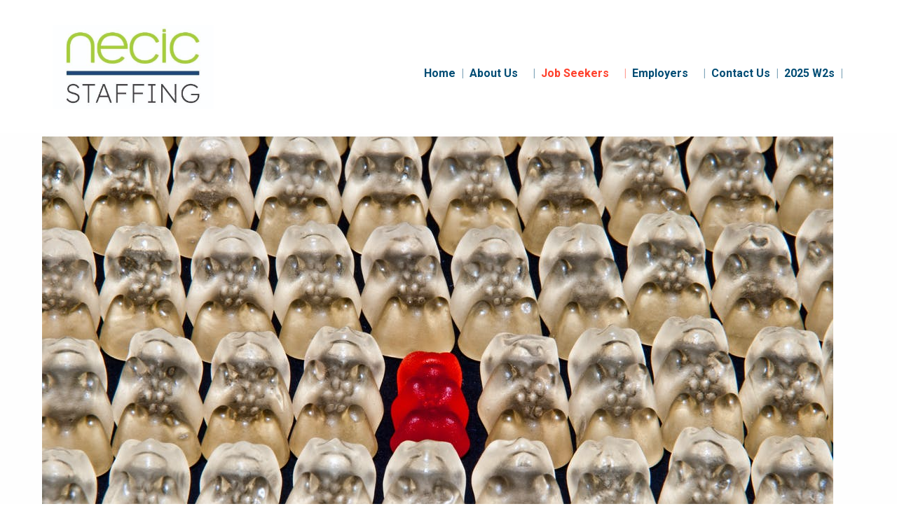

--- FILE ---
content_type: text/html; charset=UTF-8
request_url: https://www.necicstaffing.org/blog/2017/11/16/temp2higher-the-real-difference
body_size: 6421
content:
<!DOCTYPE html>
<html lang="en">
	<head>
		<meta charset="UTF-8" />
		
					<!-- Google Analytics -->
<script>
(function(i,s,o,g,r,a,m){i['GoogleAnalyticsObject']=r;i[r]=i[r]||function(){
(i[r].q=i[r].q||[]).push(arguments)},i[r].l=1*new Date();a=s.createElement(o),
m=s.getElementsByTagName(o)[0];a.async=1;a.src=g;m.parentNode.insertBefore(a,m)
})(window,document,'script','https://www.google-analytics.com/analytics.js','ga');

ga('create', 'UA-92546944-1', 'auto');
ga('send', 'pageview');
</script>
<!-- End Google Analytics -->

<!-- Global site tag (gtag.js) - Google Analytics -->
<script async src="https://www.googletagmanager.com/gtag/js?id=G-4N9L39DCB6"></script>
<script>
  window.dataLayer = window.dataLayer || [];
  function gtag(){dataLayer.push(arguments);}
  gtag('js', new Date());
  gtag('config', 'G-4N9L39DCB6');
</script>

<script>
	function ga_event(action, category, label) {
		ga('send', {
	        hitType: 'event',
	        eventCategory: category,
	        eventAction: action,
	        eventLabel: label
	    });

		gtag('event', action, {
			'event_category': category,
			'event_label': label
		});
	}
</script>

				<style>
	body #content ul#commentArea {
		list-style: none;
		margin-left: 0;
		margin-bottom: 30px;
	}

	#commentArea li {
		border-bottom: 1px solid #CCC;
		padding-bottom: 20px;
		margin-bottom: 15px;
	}

	.commentContent {

	}

	.commentInfo {
		font-size: .75rem;
	}

	#comment_body {
		width:100%!important;
	}

	#comments {
		margin-bottom: 20px;
	}

	.post-comment {
		float: right;
	}

	.blog_image {
		margin-bottom: 20px;
	}

	.blog_info {
		margin-bottom: 25px;
	}

	.blog_info span {
		font-size: 13px;
		text-transform: uppercase;
		display: inline-block;
		margin: 0 20px 0 0;
	}

	.blog_info span a {
		color: inherit;
	}

	.blog_info .fa {
		margin-right: 5px;
	}

	.keywords {
		font-size: 13px;
		margin-bottom: 20px;
	}

	.button.back {
		margin-top: 35px;
	}

</style>

				
	
	
	
				
	
	
	<link rel="stylesheet" href="/s-v1632516778/css/global.css" /><title>NECIC Staffing: The Real Difference </title><meta name="location" content="Mansfield, OH" /><meta name="resource-type" content="document" /><meta name="language" content="english" /><meta name="distribution" content="global" /><meta name="copyright" content="Copyright © 2026 NECIC Staffing.  All rights reserved." /><meta name="keywords" content="" /><meta name="description" content="Learn how we are different, and how we hope to make a change!" /><meta name="author" content="NECIC Staffing" /><link rel="canonical" href="https://www.necicstaffing.org/blog/2017/11/16/temp2higher-the-real-difference"><meta property="og:image" content="https://www.necicstaffing.org/upload/images/logo/difference.jpg" /><meta property="twitter:image" content="https://www.necicstaffing.org/upload/images/logo/difference.jpg" /><meta property="og:title" content="NECIC Staffingr: The Real Difference" /><meta property="twitter:title" content="NECIC Staffingr: The Real Difference" /><meta property="og:description" content="Learn how we are different, and how we hope to make a change!" /><meta property="twitter:description" content="Learn how we are different, and how we hope to make a change!" /><meta property="og:url" content="https://www.necicstaffing.org/blog/2017/11/16/temp2higher-the-real-difference" /><meta property="twitter:url" content="https://www.necicstaffing.org/blog/2017/11/16/temp2higher-the-real-difference" /><link rel="prefetch" as="script" href="/s-v1479356434/scripts/app.js">		<noscript>
		  <style>
			img[src="/placeholder.png"] {
			  display: none;
			}
		  </style>
		</noscript>
		<meta name="viewport" content="width=device-width, initial-scale=1.0" />
	</head>
	<body class="loading type-blog_detail page-12 layout-cms_generated theme-clean subtheme-business" >
            
			<div class="off-canvas-wrapper">
				<div id="top-bg-wrap"><div id="top-bg"></div></div>
				<div class="off-canvas-wrapper-inner" data-off-canvas-wrapper>
					<aside id="offCanvasLeft" class="off-canvas position-left" data-off-canvas>
						<button class="close-button" aria-label="Close menu" type="button" data-close="">
							<span aria-hidden="true">&times;</span>
						</button>
						<div data-magellan>
						<ul class="menu vertical off-canvas-list"><li class=""><a href="/" target="_self" class="nav_link">Home</a></li><li class=""><a href="/about-us" target="_self" class="nav_link toggle" data-toggle-id="106">About Us </a></li><ul id="toggle-106" class="menu vertical off-canvas-list level-2" style="display: none;"><li class=""><a href="/about-us/about-us" target="_self" class="subpage">About Us</a></li><li class=""><a href="/about-us-/our-team" target="_self" class="subpage toggle" data-toggle-id="108">Our Team</a></li><ul id="toggle-108" class="menu vertical off-canvas-list level-3" style="display: none;"><li class=""><a href="/about-us-/our-team" target="_self" class="subsubpage">Our Team</a></li><li class=""><a href="/about-us/our-team/mansfield" target="_self" class="subsubpage">Mansfield</a></li><li class=""><a href="/about-us/our-team/wooster" target="_self" class="subsubpage">Wooster</a></li><!--close third level list-->
									 </ul><!--close second level list-->
							 </ul><li class=""><a href="/job-seekers" target="_self" class="nav_link toggle" data-toggle-id="44">Job Seekers</a></li><ul id="toggle-44" class="menu vertical off-canvas-list level-2"style="display: block;"><li class=""><a href="/job-seekers" target="_self" class="subpage">Job Seekers</a></li><li class=""><a href="/job-seekers/register-today" target="_self" class="subpage">Register Today</a></li><li class=""><a href="/job-seekers/search-jobs" target="_self" class="subpage">Search Jobs</a></li><li class=""><a href="/job-seekers/associate-resources" target="_self" class="subpage">Associate Resources</a></li><li class=""><a href="/job-seekers/safety-page" target="_self" class="subpage">Safety Page </a></li><!--close second level list-->
							 </ul><li class=""><a href="/surveys/new-job-order" target="_self" class="nav_link toggle" data-toggle-id="45">Employers</a></li><ul id="toggle-45" class="menu vertical off-canvas-list level-2" style="display: none;"><li class=""><a href="/employers/resources-for-employers" target="_self" class="subpage">Resources for Employers</a></li><li class=""><a href="/surveys/new-job-order" target="_self" class="subpage">New Job Order Request</a></li><!--close second level list-->
							 </ul><li class=""><a href="/surveys/contact-us" target="_self" class="nav_link">Contact Us</a></li><li class=""><a href="https://www.necic-ohio.org/jobs/get-your-w2-here" target="_self" class="nav_link">2025 W2s</a></li><!--close first level list-->
						</ul>
						</div>
					</aside>
					<div class="off-canvas-content" data-off-canvas-content>	  			
					
		<div id="top-wrap" class="section nopad default-color" style="" >
			
									<div id="header_wrapper" class="" style="width:100%;background-color:inherit;" >
				<div id="header_row" class="row " style="" >
					<div class="columns small-6 large-3">
						<div class="grid-table">
							<div class="header__logo__holder grid-table__grid-item">
								 <a href="/"><img class="header__logo" src="/upload/images/logo/necic-staffing-new-logo.jpg"/></a>
							</div>
						</div>   
					</div>
					<div class="columns small-6 large-9">
						<div class="grid-table">
							<div class="grid-table__grid-item">
																<section class="top-bar-section topbar-template-area text-right">
									<h4 style="text-align: right;">&nbsp;</h4>								</section>
																						
							<nav class="top-bar show-for-large" data-magellan>
								<section class="top-bar-section top-bar-right text-right">
									<ul class="dropdown menu align-right" data-dropdown-menu>		
										<li class="nav-home"><a href="/" target="_self">Home<span></span></a><li class="has-dropdown"><a href="/about-us" target="_self">About Us <span></span></a><ul class="menu is-dropdown-submenu text-left"><li class=""><a href="/about-us/about-us" target="_self">About Us</a><li class="has-dropdown"><a href="/about-us-/our-team" target="_self">Our Team</a><ul class="menu is-dropdown-submenu text-left"><li class=""><a href="/about-us/our-team/mansfield" target="_self">Mansfield</a><li class=""><a href="/about-us/our-team/wooster" target="_self">Wooster</a></ul></ul><li class="has-dropdown active"><a href="/job-seekers" target="_self">Job Seekers<span></span></a><ul class="menu is-dropdown-submenu text-left"><li class=""><a href="/job-seekers/register-today" target="_self">Register Today</a><li class=""><a href="/job-seekers/search-jobs" target="_self">Search Jobs</a><li class=""><a href="/job-seekers/associate-resources" target="_self">Associate Resources</a><li class=""><a href="/job-seekers/safety-page" target="_self">Safety Page </a></ul><li class="has-dropdown"><a href="/surveys/new-job-order" target="_self">Employers<span></span></a><ul class="menu is-dropdown-submenu text-left"><li class=""><a href="/employers/resources-for-employers" target="_self">Resources for Employers</a><li class=""><a href="/surveys/new-job-order" target="_self">New Job Order Request</a></ul><li class=""><a href="/surveys/contact-us" target="_self">Contact Us<span></span></a><li class=""><a href="https://www.necic-ohio.org/jobs/get-your-w2-here" target="_self">2025 W2s<span></span></a><li class=""><div id="search_box" class="small dropdown-pane" data-dropdown data-auto-focus="true">				<div class="">
					<form id="search-form" method="post" action="/search" class="search-form">
						<div class="row collapse">
							<div id="searchbox-area" class="small-9 columns">
								<input id="searchbox" title="Search" name="search" type="text" placeholder="Search" />
							</div>
							<div id="search-button-area" class="small-3 columns">
								<input id="search-button" type="submit" value="Go" class="search-button-go button" />
							</div>
						</div>
					</form>
				</div>
				</div><a href="#" class="search_button" data-toggle="search_box"><i class="fa fa-search" aria-hidden="true"></i></a></li>									</ul>
								</section>
							</nav>
						
						<nav class="tab-bar mobile-nav hide-for-large">
			<section class="left">
					<a class="hamburger" data-open="offCanvasLeft"><i class="fa fa-reorder"></i>Menu</a>
			</section>
			
		  </nav>							</div>
						</div>
					</div>                    
				</div>
			</div>
					</div>
	
		<div id="middle-wrap">
			<div id="template-item-0" data-magellan-target="template-item-0" class="section content-section content content content-block-wrapper content-block-content-width white content" ><div id="content-row-0" class="row "><div id="content-columns-0" class="columns">				<main id="content">
						<article itemscope itemtype="https://schema.org/BlogPosting">
		<div class="blog_image"><img itemprop="image" src="/upload/images/logo/difference.jpg" alt="NECIC Staffingr: The Real Difference"></div>
		<h1 itemprop="headline">NECIC Staffingr: The Real Difference</h1>
		<ul id="social" class="menu social-list hide-for-print">
</ul>

		<div class="blog_info">
			<span class="date"><i class="fa fa-calendar"></i> <time itemprop="datePublished">November 16, 2017</time></span>
								</div>
        <div itemprop="articleBody"><p><em>In this article, we address common questions about NECIC Staffing. Please note that we speak only for NECIC Staffing and cannot address any issues you may have with other staffing agencies. </em></p><p><span style="font-family: arial, helvetica, sans-serif; font-size: 14pt;">Temp agencies, as a whole, have a poor reputation. Some feel they take advantage of their employees, making money off the backs of the workers, cycling temps through the system like a disposable commodity. It&rsquo;s something we are aware of, as a barrier to prosperity, and is even addressed in the <a href="https://www.necic-ohio.org/who-we-are/the-plan">North End Community Economic Development Plan</a>.</span><br /><br /><span style="font-family: arial, helvetica, sans-serif; font-size: 14pt;"><strong>Why launch a temp agency if they have a bad reputation?<br /><br /></strong>We launched NECIC Staffing in 2016 in an effort to break the temp cycle, striving to see workers placed in full-time, permanent positions. We are here to support local workers, offering training and assistance.</span></p><p><span style="font-family: arial, helvetica, sans-serif; font-size: 14pt;"><strong>What kind of assistance?<br /><br /></strong>We offer work-readiness training with our Elevate classes, held for two weeks each month. These classes offer &ldquo;soft skills&rdquo; that employers find valuable: attendance, appearance, attitude, ambition, acceptance, accountability, and appreciation.&nbsp;We help with interview skills, time management, and more. And, since your time is valuable, we offer a $300 stipend to those that attend all of the classes.</span></p><p><span style="font-family: arial, helvetica, sans-serif; font-size: 14pt;">&nbsp;Financial education classes are slated for the beginning of 2018. In these classes, you can learn to manage your money, set up a budget, the safe way to borrow, and even how to go about buying a home.</span></p><p><span style="font-family: arial, helvetica, sans-serif; font-size: 14pt;">&nbsp;We&rsquo;re currently seeking volunteers to work with our associates to practice interview skills, help with resumes, and even offer transportation assistance. Sometimes, it&rsquo;s something as simple as a lack of identification keeping people out of the job market. We can help with so many things &ndash; all you have to do is call!</span></p><p><span style="font-family: arial, helvetica, sans-serif; font-size: 14pt;">&nbsp;<strong>Why do employers use temp agencies?</strong></span></p><p><span style="font-family: arial, helvetica, sans-serif; font-size: 14pt;"><strong>&nbsp;</strong>A shift in the economy happened along with de-industrialization, and many employers cut costs by downsizing or eliminating their Human Resource departments. Staffing agencies filled the gap left by downsizing, and have since become a common tool for employers.</span></p><p><span style="font-family: arial, helvetica, sans-serif; font-size: 14pt;">Employers use staffing agencies as a &ldquo;try-to-hire&rdquo; tool. Think of the temp period as an extended job interview &ndash; employers can see your work method, your skills, and your willingness to learn.&nbsp;</span></p><p><span style="font-family: arial, helvetica, sans-serif; font-size: 14pt;"><strong>Why should I register with NECIC Staffing?</strong></span></p><p><span style="font-family: arial, helvetica, sans-serif; font-size: 14pt;">&nbsp;If you are young with no work history, or you&rsquo;ve been out of the workforce for a while, maybe raising a family, or even incarcerated, we can help you build out your resume, and even find the full-time position you need.</span></p><p><span style="font-family: arial, helvetica, sans-serif; font-size: 14pt;">&nbsp;Have you been job hunting, with no luck? Then register with us, and let us put you on the path to success. Maybe you need resume or interview help, or maybe that job is right there, waiting for you.</span></p><p><span style="font-family: arial, helvetica, sans-serif; font-size: 14pt;">&nbsp;<strong>How do I know I&rsquo;ll be hired full time?</strong></span></p><p><span style="font-family: arial, helvetica, sans-serif; font-size: 14pt;">Once you are placed with an employer, that ball is in your court. Show up, and be on time, every day. Do your best, and have a good attitude. Many times, associates are hired in as early as 60 days.</span></p><p><span style="font-family: arial, helvetica, sans-serif; font-size: 14pt;">There are occasions where an employer is just seeking some extra holiday help. We&rsquo;re always up front about that, and let you know this position is temporary and the employer has no intention of hiring full time. Don&rsquo;t worry, we will find you another assignment once that one is finished, or something different if you aren&rsquo;t interested in seasonal work.</span></p><p><span style="font-family: arial, helvetica, sans-serif; font-size: 14pt;">&nbsp;<strong>Do temps start at a lower rate?</strong></span></p><p><span style="font-family: arial, helvetica, sans-serif; font-size: 14pt;">&nbsp;When we contract with employers, we ask that our associates are paid a fair wage, and no less than any other brand-new employee. Most employers increase wages the longer you are with them.</span></p><p><span style="font-family: arial, helvetica, sans-serif; font-size: 14pt;">&nbsp;<strong>What does NECIC Staffing do with their profits?</strong></span></p><p><span style="font-family: arial, helvetica, sans-serif; font-size: 14pt;">&nbsp;As a social enterprise, we are a business that was founded to support the work of a nonprofit, therefore, our profits are reinvested into the community through their programs. NECIC Staffing is a social enterprise of North End Community Improvement Collaborative (NECIC), a nonprofit whose mission is to improve the quality of life and economic landscape of Mansfield&rsquo;s north end.</span></p><p><span style="font-family: arial, helvetica, sans-serif; font-size: 14pt;">&nbsp;<strong>In the end, are you really making a difference?</strong></span></p><p><span style="font-family: arial, helvetica, sans-serif; font-size: 14pt;"><strong>&nbsp;</strong>Since we were founded in 2016, we have placed over 200 associates in full-time, permanent positions. As we grow, we hope to develop new ways to assist jobseekers in overcoming barriers to employment, provide ongoing training, and continue to support local workers.</span></p><p><span style="font-family: arial, helvetica, sans-serif; font-size: 14pt;">&nbsp;</span></p><p>&nbsp;</p><p>&nbsp;</p></div>
	</article>
	<a href="/blog/necic-staffing-news-and-highlights" class="button back">&laquo; Back to NECIC Staffing News and Highlights</a>
				</main>
				</div></div></div>	
		</div>			
		<div id="bottom-wrap">
			
<div class="section footer white">
	<div id="footer-row" class="row">
		<div class="columns large-4 medium-4 text-center"><p><a href="mailto:Wooster@necic-ohio.org"></a><strong>NECIC at Wooster Works</strong><br />201 E Liberty St., Wooster, OH 44691<br /><a href="mailto:Wooster@necic-ohio.org">Wooster@necic-ohio.org</a><br /><span style="color: #0f4d72;"><strong>(330) 962-3934</strong></span><br /><span><br />Office Hours<br />Mon-Thurs: 8:00 a.m. to 4:30 p.m.<br />Friday: (By appointment only)&nbsp;</span></p><p><br /><a href="mailto:Wooster@necic-ohio.org"></a><span></span></p></div><div class="columns large-4 medium-4 text-center"><p style="text-align: center;"><strong>NECIC Staffing Mansfield<br /></strong><span>134 N. Main St.</span><br /><span>Mansfield, OH 44902</span><br /><strong><a onclick="ga('send', 'event', 'phone-call', 'click', 'number-footer', '0');" href="tel:14195221611" rel="noopener noreferrer" target="_blank">(419) 522-1611<br /></a></strong></p><p style="text-align: center;"><span>Office Hours<br />Mon-Fri: 8:30 a.m. to 4:30 p.m.</span></p></div><div class="columns large-4 medium-4 text-center"><p style="text-align: center;"><strong>Stay connected with us:&nbsp;</strong></p><p style="text-align: center;"><a href="https://www.facebook.com/NECICStaffing" rel="noopener noreferrer" target="_blank"><img src="/upload/images/icons/lilac_olive_peach_and_violet_simple_events_schedule_flyer_2.png" alt="NECIC Staffing facebook" width="70" height="70" /></a></p><p style="text-align: center;"><strong>&nbsp;</strong></p></div>	</div>
</div>
<div class="section copyright green">
	<div class="row">
		<div class="medium-12 columns copyright text-center">
			Copyright © 2026 NECIC Staffing.  All rights reserved.					</div>
	</div>
</div>
		</div>
		
		
				
			  
					<script src="//f7.spirecms.com/front_files/foundation6/bower_components/jquery/dist/jquery.min.js" ></script>
					<script src="//f7.spirecms.com/front_files/foundation6/bower_components/foundation-sites/dist/foundation.min.js" ></script>
					<script src="//f7.spirecms.com/front_files/scripts/parallax.min.js" ></script>
					<script src="//f7.spirecms.com/front_files/foundation6/spire/js/foundation.spire.js" ></script>
					<script src="//f7.spirecms.com/front_files/scripts/front_end_ajax.js" ></script>
					                        <script>$( window ).on( "load", function() {
                            $('<link rel="stylesheet" href="https://cdnjs.cloudflare.com/ajax/libs/foundicons/3.0.0/foundation-icons.css"></' + 'link>').appendTo(document.head);
                        });</script>
					                        <script>$( window ).on( "load", function() {
                            $('<link rel="stylesheet" href="https://cdnjs.cloudflare.com/ajax/libs/font-awesome/6.7.2/css/all.min.css"></' + 'link>').appendTo(document.head);
                        });</script>
					<script src="/s-v1479356434/scripts/app.js" ></script></div></div></div>
									<script>
					$(function() {
						$('.toggle').click(function(e) {
							e.preventDefault();
							$('#toggle-' + $(this).data('toggle-id')).slideToggle('fast');
						});
					});
				</script>
				
	</body>
</html>


--- FILE ---
content_type: text/css;charset=UTF-8
request_url: https://www.necicstaffing.org/s-v1632516778/css/global.css
body_size: 25293
content:
@import url(https://fonts.googleapis.com/css?family=Crimson+Text:400,600,400italic,600italic);@import url(https://fonts.googleapis.com/css?family=Didact+Gothic);@import url(https://fonts.googleapis.com/css?family=Roboto:400,700);@import url(https://fonts.googleapis.com/css?family=Source+Sans+Pro:400,600);@charset 'utf-8'.content-section:nth-child(even){background-color:#fefefe}.content-section:nth-child(even) .sticky{background-color:#fefefe}.content-section:nth-child(odd){background-color:#e6e6e6}.content-section:nth-child(odd) .sticky{background-color:#e6e6e6}.section.white{background-color:#fefefe}.section.white .sticky{background-color:#fefefe}.section.white h1,.section.white span.header1,.section.white h2,.section.white span.header2,.section.white h3,.section.white span.header3,.section.white h4,.section.white h5,.section.white h6,.section.white hr,.section.white p,.section.white div,.section.white p>a:not(.button),.section.white div>a:not(.button),.section.white span>a:not(.button),.section.white :before,.section.white :after{border-color:#0a0a0a;color:#0a0a0a}.section.black{background-color:#0a0a0a}.section.black .sticky{background-color:#0a0a0a}.section.black h1,.section.black span.header1,.section.black h2,.section.black span.header2,.section.black h3,.section.black span.header3,.section.black h4,.section.black h5,.section.black h6,.section.black hr,.section.black p,.section.black div,.section.black p>a:not(.button),.section.black div>a:not(.button),.section.black span>a:not(.button),.section.black :before,.section.black :after{border-color:#fefefe;color:#fefefe}.section.light-gray{background-color:#e6e6e6}.section.light-gray .sticky{background-color:#e6e6e6}.section.light-gray h1,.section.light-gray span.header1,.section.light-gray h2,.section.light-gray span.header2,.section.light-gray h3,.section.light-gray span.header3,.section.light-gray h4,.section.light-gray h5,.section.light-gray h6,.section.light-gray hr,.section.light-gray p,.section.light-gray div,.section.light-gray p>a:not(.button),.section.light-gray div>a:not(.button),.section.light-gray span>a:not(.button),.section.light-gray :before,.section.light-gray :after{border-color:#0a0a0a;color:#0a0a0a}.section.medium-gray{background-color:#cacaca}.section.medium-gray .sticky{background-color:#cacaca}.section.medium-gray h1,.section.medium-gray span.header1,.section.medium-gray h2,.section.medium-gray span.header2,.section.medium-gray h3,.section.medium-gray span.header3,.section.medium-gray h4,.section.medium-gray h5,.section.medium-gray h6,.section.medium-gray hr,.section.medium-gray p,.section.medium-gray div,.section.medium-gray p>a:not(.button),.section.medium-gray div>a:not(.button),.section.medium-gray span>a:not(.button),.section.medium-gray :before,.section.medium-gray :after{border-color:#0a0a0a;color:#0a0a0a}.section.dark-gray{background-color:#8a8a8a}.section.dark-gray .sticky{background-color:#8a8a8a}.section.dark-gray h1,.section.dark-gray span.header1,.section.dark-gray h2,.section.dark-gray span.header2,.section.dark-gray h3,.section.dark-gray span.header3,.section.dark-gray h4,.section.dark-gray h5,.section.dark-gray h6,.section.dark-gray hr,.section.dark-gray p,.section.dark-gray div,.section.dark-gray p>a:not(.button),.section.dark-gray div>a:not(.button),.section.dark-gray span>a:not(.button),.section.dark-gray :before,.section.dark-gray :after{border-color:#fefefe;color:#fefefe}.section.charcoal,.section.footer.default-color{background-color:#3d3d3d}.section.charcoal .sticky,.section.footer.default-color .sticky{background-color:#3d3d3d}.section.charcoal h1,.section.footer.default-color h1,.section.charcoal span.header1,.section.footer.default-color span.header1,.section.charcoal h2,.section.footer.default-color h2,.section.charcoal span.header2,.section.footer.default-color span.header2,.section.charcoal h3,.section.footer.default-color h3,.section.charcoal span.header3,.section.footer.default-color span.header3,.section.charcoal h4,.section.footer.default-color h4,.section.charcoal h5,.section.footer.default-color h5,.section.charcoal h6,.section.footer.default-color h6,.section.charcoal hr,.section.footer.default-color hr,.section.charcoal p,.section.footer.default-color p,.section.charcoal div,.section.footer.default-color div,.section.charcoal p>a:not(.button),.section.footer.default-color p>a:not(.button),.section.charcoal div>a:not(.button),.section.footer.default-color div>a:not(.button),.section.charcoal span>a:not(.button),.section.footer.default-color span>a:not(.button),.section.charcoal :before,.section.footer.default-color :before,.section.charcoal :after,.section.footer.default-color :after{border-color:#fefefe;color:#fefefe}.section.blue{background-color:#004c74}.section.blue .sticky{background-color:#004c74}.section.blue h1,.section.blue span.header1,.section.blue h2,.section.blue span.header2,.section.blue h3,.section.blue span.header3,.section.blue h4,.section.blue h5,.section.blue h6,.section.blue hr,.section.blue p,.section.blue div,.section.blue p>a:not(.button),.section.blue div>a:not(.button),.section.blue span>a:not(.button),.section.blue :before,.section.blue :after{border-color:#fefefe;color:#fefefe}.section.green{background-color:#a2db28}.section.green .sticky{background-color:#a2db28}.section.green h1,.section.green span.header1,.section.green h2,.section.green span.header2,.section.green h3,.section.green span.header3,.section.green h4,.section.green h5,.section.green h6,.section.green hr,.section.green p,.section.green div,.section.green p>a:not(.button),.section.green div>a:not(.button),.section.green span>a:not(.button),.section.green :before,.section.green :after{border-color:#fefefe;color:#fefefe}.section.orange-red{background-color:#ff402b}.section.orange-red .sticky{background-color:#ff402b}.section.orange-red h1,.section.orange-red span.header1,.section.orange-red h2,.section.orange-red span.header2,.section.orange-red h3,.section.orange-red span.header3,.section.orange-red h4,.section.orange-red h5,.section.orange-red h6,.section.orange-red hr,.section.orange-red p,.section.orange-red div,.section.orange-red p>a:not(.button),.section.orange-red div>a:not(.button),.section.orange-red span>a:not(.button),.section.orange-red :before,.section.orange-red :after{border-color:#fefefe;color:#fefefe}.button.white{background-color:#fefefe;border-color:#0a0a0a;color:#0a0a0a}.button.white:hover{background-color:#bfbfbf}.button.black{background-color:#0a0a0a;border-color:#fefefe;color:#fefefe}.button.black:hover{background-color:#080808}.button.light-gray{background-color:#e6e6e6;border-color:#0a0a0a;color:#0a0a0a}.button.light-gray:hover{background-color:#adadad}.button.medium-gray{background-color:#cacaca;border-color:#0a0a0a;color:#0a0a0a}.button.medium-gray:hover{background-color:#989898}.button.dark-gray{background-color:#8a8a8a;border-color:#fefefe;color:#fefefe}.button.dark-gray:hover{background-color:#686868}.button.charcoal{background-color:#3d3d3d;border-color:#fefefe;color:#fefefe}.button.charcoal:hover{background-color:#2e2e2e}.button.blue{background-color:#004c74;border-color:#fefefe;color:#fefefe}.button.blue:hover{background-color:#003957}.button.green{background-color:#a2db28;border-color:#fefefe;color:#fefefe}.button.green:hover{background-color:#7aa41e}.button.orange-red{background-color:#ff402b;border-color:#fefefe;color:#fefefe}.button.orange-red:hover{background-color:#bf3020}.button.hollow.white{background-color:transparent;border-color:#fefefe;color:#fefefe}.button.hollow.white:hover{border-color:#bfbfbf;color:#bfbfbf}.button.hollow.black{background-color:transparent;border-color:#0a0a0a;color:#0a0a0a}.button.hollow.black:hover{border-color:#080808;color:#080808}.button.hollow.light-gray{background-color:transparent;border-color:#e6e6e6;color:#e6e6e6}.button.hollow.light-gray:hover{border-color:#adadad;color:#adadad}.button.hollow.medium-gray{background-color:transparent;border-color:#cacaca;color:#cacaca}.button.hollow.medium-gray:hover{border-color:#989898;color:#989898}.button.hollow.dark-gray{background-color:transparent;border-color:#8a8a8a;color:#8a8a8a}.button.hollow.dark-gray:hover{border-color:#686868;color:#686868}.button.hollow.charcoal{background-color:transparent;border-color:#3d3d3d;color:#3d3d3d}.button.hollow.charcoal:hover{border-color:#2e2e2e;color:#2e2e2e}.button.hollow.blue{background-color:transparent;border-color:#004c74;color:#004c74}.button.hollow.blue:hover{border-color:#003957;color:#003957}.button.hollow.green{background-color:transparent;border-color:#a2db28;color:#a2db28}.button.hollow.green:hover{border-color:#7aa41e;color:#7aa41e}.button.hollow.orange-red{background-color:transparent;border-color:#ff402b;color:#ff402b}.button.hollow.orange-red:hover{border-color:#bf3020;color:#bf3020}.section.primary{background-color:#004c74}.section.primary .sticky{background-color:#004c74}.section.primary h1,.section.primary span.header1,.section.primary h2,.section.primary span.header2,.section.primary h3,.section.primary span.header3,.section.primary h4,.section.primary h5,.section.primary h6,.section.primary hr,.section.primary p,.section.primary div,.section.primary a:not(.button),.section.primary :before,.section.primary :after{border-color:#fefefe;color:#fefefe}.section.secondary{background-color:#a2db28}.section.secondary .sticky{background-color:#a2db28}.section.secondary h1,.section.secondary span.header1,.section.secondary h2,.section.secondary span.header2,.section.secondary h3,.section.secondary span.header3,.section.secondary h4,.section.secondary h5,.section.secondary h6,.section.secondary hr,.section.secondary p,.section.secondary div,.section.secondary a:not(.button),.section.secondary :before,.section.secondary :after{border-color:#fefefe;color:#fefefe}.section.action{background-color:#ff402b}.section.action .sticky{background-color:#ff402b}.section.action h1,.section.action span.header1,.section.action h2,.section.action span.header2,.section.action h3,.section.action span.header3,.section.action h4,.section.action h5,.section.action h6,.section.action hr,.section.action p,.section.action div,.section.action a:not(.button),.section.action :before,.section.action :after{border-color:#fefefe;color:#fefefe}.section.neutral{background-color:#fefefe}.section.neutral .sticky{background-color:#fefefe}.section.neutral h1,.section.neutral span.header1,.section.neutral h2,.section.neutral span.header2,.section.neutral h3,.section.neutral span.header3,.section.neutral h4,.section.neutral h5,.section.neutral h6,.section.neutral hr,.section.neutral p,.section.neutral div,.section.neutral a:not(.button),.section.neutral :before,.section.neutral :after{border-color:#0a0a0a;color:#0a0a0a}.section.success{background-color:#0f0}.section.success .sticky{background-color:#0f0}.section.success h1,.section.success span.header1,.section.success h2,.section.success span.header2,.section.success h3,.section.success span.header3,.section.success h4,.section.success h5,.section.success h6,.section.success hr,.section.success p,.section.success div,.section.success a:not(.button),.section.success :before,.section.success :after{border-color:#fefefe;color:#fefefe}.section.warning{background-color:red}.section.warning .sticky{background-color:red}.section.warning h1,.section.warning span.header1,.section.warning h2,.section.warning span.header2,.section.warning h3,.section.warning span.header3,.section.warning h4,.section.warning h5,.section.warning h6,.section.warning hr,.section.warning p,.section.warning div,.section.warning a:not(.button),.section.warning :before,.section.warning :after{border-color:#fefefe;color:#fefefe}.section.alert{background-color:#0ff}.section.alert .sticky{background-color:#0ff}.section.alert h1,.section.alert span.header1,.section.alert h2,.section.alert span.header2,.section.alert h3,.section.alert span.header3,.section.alert h4,.section.alert h5,.section.alert h6,.section.alert hr,.section.alert p,.section.alert div,.section.alert a:not(.button),.section.alert :before,.section.alert :after{border-color:#fefefe;color:#fefefe}.button.primary:not([data-close]){background-color:#004c74;border-color:#fefefe;color:#fefefe}.button.primary:not([data-close]):hover{background-color:#003957}.button.secondary:not([data-close]){background-color:#a2db28;border-color:#fefefe;color:#fefefe}.button.secondary:not([data-close]):hover{background-color:#7aa41e}.button.action:not([data-close]){background-color:#ff402b;border-color:#fefefe;color:#fefefe}.button.action:not([data-close]):hover{background-color:#bf3020}.button.neutral:not([data-close]){background-color:#fefefe;border-color:#0a0a0a;color:#0a0a0a}.button.neutral:not([data-close]):hover{background-color:#bfbfbf}.button.success:not([data-close]){background-color:#0f0;border-color:#fefefe;color:#fefefe}.button.success:not([data-close]):hover{background-color:#00bf00}.button.warning:not([data-close]){background-color:red;border-color:#fefefe;color:#fefefe}.button.warning:not([data-close]):hover{background-color:#bf0000}.button.alert:not([data-close]){background-color:#0ff;border-color:#fefefe;color:#fefefe}.button.alert:not([data-close]):hover{background-color:#00bfbf}hr{opacity:1}hr{display:inline-block}.section.transparent-dark{background-color:transparent}.section.transparent-dark .sticky{background-color:transparent}.section.transparent-dark h1,.section.transparent-dark span.header1,.section.transparent-dark h2,.section.transparent-dark span.header2,.section.transparent-dark h3,.section.transparent-dark span.header3,.section.transparent-dark h4,.section.transparent-dark h5,.section.transparent-dark h6,.section.transparent-dark hr,.section.transparent-dark p,.section.transparent-dark div,.section.transparent-dark a,.section.transparent-dark :before,.section.transparent-dark :after{border-color:#fefefe;color:#fefefe}.section.transparent-light{background-color:transparent}.section.transparent-light .sticky{background-color:transparent}.section.transparent-light h1,.section.transparent-light span.header1,.section.transparent-light h2,.section.transparent-light span.header2,.section.transparent-light h3,.section.transparent-light span.header3,.section.transparent-light h4,.section.transparent-light h5,.section.transparent-light h6,.section.transparent-light hr,.section.transparent-light p,.section.transparent-light div,.section.transparent-light a,.section.transparent-light :before,.section.transparent-light :after{border-color:#0a0a0a;color:#0a0a0a}button,.button{font-family:#3d3d3d}h1,span.header1{color:#004c74}h2,span.header2{color:#004c74}h3,span.header3{color:#004c74}h4{color:#004c74}h5{color:#004c74}.h1-color{color:#004c74}.h2-color{color:#004c74}.h3-color{color:#004c74}.h4-color{color:#004c74}.h5-color{color:#004c74}h1,span.header1{text-transform:normal}h2,span.header2{text-transform:normal}h3,span.header3{text-transform:normal}h4{text-transform:normal}h5{text-transform:normal}h1,span.header1{text-align:left}h2,span.header2{text-align:left}h3,span.header3{text-align:left}h4{text-align:left}h5{text-align:left}.slide-in-down.mui-enter{transition-duration:500ms;transition-timing-function:linear;transform:translateY(-100%);transition-property:transform,opacity;backface-visibility:hidden}.slide-in-down.mui-enter.mui-enter-active{transform:translateY(0)}.slide-in-left.mui-enter{transition-duration:500ms;transition-timing-function:linear;transform:translateX(-100%);transition-property:transform,opacity;backface-visibility:hidden}.slide-in-left.mui-enter.mui-enter-active{transform:translateX(0)}.slide-in-up.mui-enter{transition-duration:500ms;transition-timing-function:linear;transform:translateY(100%);transition-property:transform,opacity;backface-visibility:hidden}.slide-in-up.mui-enter.mui-enter-active{transform:translateY(0)}.slide-in-right.mui-enter{transition-duration:500ms;transition-timing-function:linear;transform:translateX(100%);transition-property:transform,opacity;backface-visibility:hidden}.slide-in-right.mui-enter.mui-enter-active{transform:translateX(0)}.slide-out-down.mui-leave{transition-duration:500ms;transition-timing-function:linear;transform:translateY(0);transition-property:transform,opacity;backface-visibility:hidden}.slide-out-down.mui-leave.mui-leave-active{transform:translateY(100%)}.slide-out-right.mui-leave{transition-duration:500ms;transition-timing-function:linear;transform:translateX(0);transition-property:transform,opacity;backface-visibility:hidden}.slide-out-right.mui-leave.mui-leave-active{transform:translateX(100%)}.slide-out-up.mui-leave{transition-duration:500ms;transition-timing-function:linear;transform:translateY(0);transition-property:transform,opacity;backface-visibility:hidden}.slide-out-up.mui-leave.mui-leave-active{transform:translateY(-100%)}.slide-out-left.mui-leave{transition-duration:500ms;transition-timing-function:linear;transform:translateX(0);transition-property:transform,opacity;backface-visibility:hidden}.slide-out-left.mui-leave.mui-leave-active{transform:translateX(-100%)}.fade-in.mui-enter{transition-duration:500ms;transition-timing-function:linear;opacity:0;transition-property:opacity}.fade-in.mui-enter.mui-enter-active{opacity:1}.fade-out.mui-leave{transition-duration:500ms;transition-timing-function:linear;opacity:1;transition-property:opacity}.fade-out.mui-leave.mui-leave-active{opacity:0}.hinge-in-from-top.mui-enter{transition-duration:500ms;transition-timing-function:linear;transform:perspective(2000px) rotateX(-90deg);transform-origin:top;transition-property:transform,opacity;opacity:0}.hinge-in-from-top.mui-enter.mui-enter-active{transform:perspective(2000px) rotate(0deg);opacity:1}.hinge-in-from-right.mui-enter{transition-duration:500ms;transition-timing-function:linear;transform:perspective(2000px) rotateY(-90deg);transform-origin:right;transition-property:transform,opacity;opacity:0}.hinge-in-from-right.mui-enter.mui-enter-active{transform:perspective(2000px) rotate(0deg);opacity:1}.hinge-in-from-bottom.mui-enter{transition-duration:500ms;transition-timing-function:linear;transform:perspective(2000px) rotateX(90deg);transform-origin:bottom;transition-property:transform,opacity;opacity:0}.hinge-in-from-bottom.mui-enter.mui-enter-active{transform:perspective(2000px) rotate(0deg);opacity:1}.hinge-in-from-left.mui-enter{transition-duration:500ms;transition-timing-function:linear;transform:perspective(2000px) rotateY(90deg);transform-origin:left;transition-property:transform,opacity;opacity:0}.hinge-in-from-left.mui-enter.mui-enter-active{transform:perspective(2000px) rotate(0deg);opacity:1}.hinge-in-from-middle-x.mui-enter{transition-duration:500ms;transition-timing-function:linear;transform:perspective(2000px) rotateX(-90deg);transform-origin:center;transition-property:transform,opacity;opacity:0}.hinge-in-from-middle-x.mui-enter.mui-enter-active{transform:perspective(2000px) rotate(0deg);opacity:1}.hinge-in-from-middle-y.mui-enter{transition-duration:500ms;transition-timing-function:linear;transform:perspective(2000px) rotateY(-90deg);transform-origin:center;transition-property:transform,opacity;opacity:0}.hinge-in-from-middle-y.mui-enter.mui-enter-active{transform:perspective(2000px) rotate(0deg);opacity:1}.hinge-out-from-top.mui-leave{transition-duration:500ms;transition-timing-function:linear;transform:perspective(2000px) rotate(0deg);transform-origin:top;transition-property:transform,opacity;opacity:1}.hinge-out-from-top.mui-leave.mui-leave-active{transform:perspective(2000px) rotateX(-90deg);opacity:0}.hinge-out-from-right.mui-leave{transition-duration:500ms;transition-timing-function:linear;transform:perspective(2000px) rotate(0deg);transform-origin:right;transition-property:transform,opacity;opacity:1}.hinge-out-from-right.mui-leave.mui-leave-active{transform:perspective(2000px) rotateY(-90deg);opacity:0}.hinge-out-from-bottom.mui-leave{transition-duration:500ms;transition-timing-function:linear;transform:perspective(2000px) rotate(0deg);transform-origin:bottom;transition-property:transform,opacity;opacity:1}.hinge-out-from-bottom.mui-leave.mui-leave-active{transform:perspective(2000px) rotateX(90deg);opacity:0}.hinge-out-from-left.mui-leave{transition-duration:500ms;transition-timing-function:linear;transform:perspective(2000px) rotate(0deg);transform-origin:left;transition-property:transform,opacity;opacity:1}.hinge-out-from-left.mui-leave.mui-leave-active{transform:perspective(2000px) rotateY(90deg);opacity:0}.hinge-out-from-middle-x.mui-leave{transition-duration:500ms;transition-timing-function:linear;transform:perspective(2000px) rotate(0deg);transform-origin:center;transition-property:transform,opacity;opacity:1}.hinge-out-from-middle-x.mui-leave.mui-leave-active{transform:perspective(2000px) rotateX(-90deg);opacity:0}.hinge-out-from-middle-y.mui-leave{transition-duration:500ms;transition-timing-function:linear;transform:perspective(2000px) rotate(0deg);transform-origin:center;transition-property:transform,opacity;opacity:1}.hinge-out-from-middle-y.mui-leave.mui-leave-active{transform:perspective(2000px) rotateY(-90deg);opacity:0}.scale-in-up.mui-enter{transition-duration:500ms;transition-timing-function:linear;transform:scale(.5);transition-property:transform,opacity;opacity:0}.scale-in-up.mui-enter.mui-enter-active{transform:scale(1);opacity:1}.scale-in-down.mui-enter{transition-duration:500ms;transition-timing-function:linear;transform:scale(1.5);transition-property:transform,opacity;opacity:0}.scale-in-down.mui-enter.mui-enter-active{transform:scale(1);opacity:1}.scale-out-up.mui-leave{transition-duration:500ms;transition-timing-function:linear;transform:scale(1);transition-property:transform,opacity;opacity:1}.scale-out-up.mui-leave.mui-leave-active{transform:scale(1.5);opacity:0}.scale-out-down.mui-leave{transition-duration:500ms;transition-timing-function:linear;transform:scale(1);transition-property:transform,opacity;opacity:1}.scale-out-down.mui-leave.mui-leave-active{transform:scale(.5);opacity:0}.spin-in.mui-enter{transition-duration:500ms;transition-timing-function:linear;transform:rotate(-0.75turn);transition-property:transform,opacity;opacity:0}.spin-in.mui-enter.mui-enter-active{transform:rotate(0);opacity:1}.spin-out.mui-leave{transition-duration:500ms;transition-timing-function:linear;transform:rotate(0);transition-property:transform,opacity;opacity:1}.spin-out.mui-leave.mui-leave-active{transform:rotate(0.75turn);opacity:0}.spin-in-ccw.mui-enter{transition-duration:500ms;transition-timing-function:linear;transform:rotate(0.75turn);transition-property:transform,opacity;opacity:0}.spin-in-ccw.mui-enter.mui-enter-active{transform:rotate(0);opacity:1}.spin-out-ccw.mui-leave{transition-duration:500ms;transition-timing-function:linear;transform:rotate(0);transition-property:transform,opacity;opacity:1}.spin-out-ccw.mui-leave.mui-leave-active{transform:rotate(-0.75turn);opacity:0}.slow{transition-duration:750ms!important}.fast{transition-duration:250ms!important}.linear{transition-timing-function:linear!important}.ease{transition-timing-function:ease!important}.ease-in{transition-timing-function:ease-in!important}.ease-out{transition-timing-function:ease-out!important}.ease-in-out{transition-timing-function:ease-in-out!important}.bounce-in{transition-timing-function:cubic-bezier(.485,.155,.24,1.245)!important}.bounce-out{transition-timing-function:cubic-bezier(.485,.155,.515,.845)!important}.bounce-in-out{transition-timing-function:cubic-bezier(.76,-.245,.24,1.245)!important}.short-delay{transition-delay:300ms!important}.long-delay{transition-delay:700ms!important}.spin-cw{animation-name:spin-cw-1turn}@keyframes spin-cw-1turn{{transform:rotate(-1turn)}{transform:rotate(0)}}.spin-ccw{animation-name:spin-cw-1turn}@keyframes spin-cw-1turn{{transform:rotate(0)}{transform:rotate(1turn)}}.shake,.spin-cw,.spin-ccw,.wiggle{animation-duration:500ms}.infinite{animation-iteration-count:infinite}.slow{animation-duration:750ms!important}.fast{animation-duration:250ms!important}.linear{animation-timing-function:linear!important}.ease{animation-timing-function:ease!important}.ease-in{animation-timing-function:ease-in!important}.ease-out{animation-timing-function:ease-out!important}.ease-in-out{animation-timing-function:ease-in-out!important}.bounce-in{animation-timing-function:cubic-bezier(.485,.155,.24,1.245)!important}.bounce-out{animation-timing-function:cubic-bezier(.485,.155,.515,.845)!important}.bounce-in-out{animation-timing-function:cubic-bezier(.76,-.245,.24,1.245)!important}.short-delay{animation-delay:300ms!important}.long-delay{animation-delay:700ms!important}html{font-family:sans-serif;-ms-text-size-adjust:100%;-webkit-text-size-adjust:100%}body{margin:0}article,aside,details,figcaption,figure,footer,header,hgroup,main,menu,nav,section,summary{display:block}audio,canvas,progress,video{display:inline-block;vertical-align:baseline}audio:not([controls]){display:none;height:0}[hidden],template{display:none}a{background-color:transparent}a:active,a:hover{outline:0}abbr[title]{border-bottom:1px dotted}b,strong{font-weight:700}dfn{font-style:italic}h1,span.header1{font-size:2em;margin:.67em 0}mark{background:#ff0;color:#000}small{font-size:80%}sub,sup{font-size:75%;line-height:0;position:relative;vertical-align:baseline}sup{top:-.5em}sub{bottom:-.25em}img{border:0}svg:not(:root){overflow:hidden}figure{margin:1em 40px}hr{box-sizing:content-box;height:0}pre{overflow:auto}code,kbd,pre,samp{font-family:monospace,monospace;font-size:1em}button,input,optgroup,select,textarea{color:inherit;font:inherit;margin:0}button{overflow:visible}button,select{text-transform:none}button,html input[type="button"],input[type="reset"],input[type="submit"]{-webkit-appearance:button;cursor:pointer}button[disabled],html input[disabled]{cursor:not-allowed}button::-moz-focus-inner,input::-moz-focus-inner{border:0;padding:0}input{line-height:normal}input[type="checkbox"],input[type="radio"]{box-sizing:border-box;padding:0}input[type="number"]::-webkit-inner-spin-button,input[type="number"]::-webkit-outer-spin-button{height:auto}input[type="search"]{-webkit-appearance:textfield;box-sizing:content-box}input[type="search"]::-webkit-search-cancel-button,input[type="search"]::-webkit-search-decoration{-webkit-appearance:none}legend{border:0;padding:0}textarea{overflow:auto}optgroup{font-weight:700}table{border-collapse:collapse;border-spacing:0}td,th{padding:0}.foundation-mq{font-family:"small=0em&medium=40em&large=64em&xlarge=75em&xxlarge=90em"}html{font-size:100%;box-sizing:border-box}*,*::before,*::after{box-sizing:inherit}body{padding:0;margin:0;font-family:"Roboto";font-weight:400;line-height:1.5;color:#3d3d3d;background:#fff;-webkit-font-smoothing:antialiased;-moz-osx-font-smoothing:grayscale}img{max-width:100%;height:auto;-ms-interpolation-mode:bicubic;display:inline-block;vertical-align:middle}textarea{height:auto;min-height:50px;border-radius:0}select{width:100%;border-radius:0}#map_canvas img,#map_canvas embed,#map_canvas object,.map_canvas img,.map_canvas embed,.map_canvas object,.mqa-display img,.mqa-display embed,.mqa-display object{max-width:none!important}button{-webkit-appearance:none;-moz-appearance:none;background:transparent;padding:0;border:0;border-radius:0;line-height:1}[data-whatinput='mouse'] button{outline:0}.is-visible{display:block!important}.is-hidden{display:none!important}.row{max-width:75rem;margin-left:auto;margin-right:auto}.row::before,.row::after{content:' ';display:table;flex-basis:0%;order:1}.row::after{clear:both}.row.collapse>.column,.row.collapse>.columns{padding-left:0;padding-right:0}.row .row{max-width:none;margin-left:-1.25rem;margin-right:-1.25rem}@media screen and (min-width:40em){.row .row{margin-left:-1.5625rem;margin-right:-1.5625rem}}.row .row.collapse{margin-left:0;margin-right:0}.row.expanded,.content-block-full-width .row{max-width:none}.row.expanded .row,.content-block-full-width .row .row{margin-left:auto;margin-right:auto}.column,.columns{width:100%;float:left;padding-left:1.25rem;padding-right:1.25rem}@media screen and (min-width:40em){.column,.columns{padding-left:1.5625rem;padding-right:1.5625rem}}.column:last-child:not(:first-child),.columns:last-child:not(:first-child){float:right}.column.end:last-child:last-child,.end.columns:last-child{float:left}.column.row.row,.row.columns{float:none}.row .column.row.row,.row .row.columns{padding-left:0;padding-right:0;margin-left:0;margin-right:0}.small-1{width:8.3333333333%}.small-push-1{position:relative;left:8.3333333333%}.small-pull-1{position:relative;left:-8.3333333333%}.small-offset-0{margin-left:0%}.small-2{width:16.6666666667%}.small-push-2{position:relative;left:16.6666666667%}.small-pull-2{position:relative;left:-16.6666666667%}.small-offset-1{margin-left:8.3333333333%}.small-3{width:25%}.small-push-3{position:relative;left:25%}.small-pull-3{position:relative;left:-25%}.small-offset-2{margin-left:16.6666666667%}.small-4{width:33.3333333333%}.small-push-4{position:relative;left:33.3333333333%}.small-pull-4{position:relative;left:-33.3333333333%}.small-offset-3{margin-left:25%}.small-5{width:41.6666666667%}.small-push-5{position:relative;left:41.6666666667%}.small-pull-5{position:relative;left:-41.6666666667%}.small-offset-4{margin-left:33.3333333333%}.small-6{width:50%}.small-push-6{position:relative;left:50%}.small-pull-6{position:relative;left:-50%}.small-offset-5{margin-left:41.6666666667%}.small-7{width:58.3333333333%}.small-push-7{position:relative;left:58.3333333333%}.small-pull-7{position:relative;left:-58.3333333333%}.small-offset-6{margin-left:50%}.small-8{width:66.6666666667%}.small-push-8{position:relative;left:66.6666666667%}.small-pull-8{position:relative;left:-66.6666666667%}.small-offset-7{margin-left:58.3333333333%}.small-9{width:75%}.small-push-9{position:relative;left:75%}.small-pull-9{position:relative;left:-75%}.small-offset-8{margin-left:66.6666666667%}.small-10{width:83.3333333333%}.small-push-10{position:relative;left:83.3333333333%}.small-pull-10{position:relative;left:-83.3333333333%}.small-offset-9{margin-left:75%}.small-11{width:91.6666666667%}.small-push-11{position:relative;left:91.6666666667%}.small-pull-11{position:relative;left:-91.6666666667%}.small-offset-10{margin-left:83.3333333333%}.small-12{width:100%}.small-offset-11{margin-left:91.6666666667%}.small-up-1>.column,.small-up-1>.columns{width:100%;float:left}.small-up-1>.column:nth-of-type(1n),.small-up-1>.columns:nth-of-type(1n){clear:none}.small-up-1>.column:nth-of-type(1n+1),.small-up-1>.columns:nth-of-type(1n+1){clear:both}.small-up-1>.column:last-child,.small-up-1>.columns:last-child{float:left}.small-up-2>.column,.small-up-2>.columns{width:50%;float:left}.small-up-2>.column:nth-of-type(1n),.small-up-2>.columns:nth-of-type(1n){clear:none}.small-up-2>.column:nth-of-type(2n+1),.small-up-2>.columns:nth-of-type(2n+1){clear:both}.small-up-2>.column:last-child,.small-up-2>.columns:last-child{float:left}.small-up-3>.column,.small-up-3>.columns{width:33.3333333333%;float:left}.small-up-3>.column:nth-of-type(1n),.small-up-3>.columns:nth-of-type(1n){clear:none}.small-up-3>.column:nth-of-type(3n+1),.small-up-3>.columns:nth-of-type(3n+1){clear:both}.small-up-3>.column:last-child,.small-up-3>.columns:last-child{float:left}.small-up-4>.column,.small-up-4>.columns{width:25%;float:left}.small-up-4>.column:nth-of-type(1n),.small-up-4>.columns:nth-of-type(1n){clear:none}.small-up-4>.column:nth-of-type(4n+1),.small-up-4>.columns:nth-of-type(4n+1){clear:both}.small-up-4>.column:last-child,.small-up-4>.columns:last-child{float:left}.small-up-5>.column,.small-up-5>.columns{width:20%;float:left}.small-up-5>.column:nth-of-type(1n),.small-up-5>.columns:nth-of-type(1n){clear:none}.small-up-5>.column:nth-of-type(5n+1),.small-up-5>.columns:nth-of-type(5n+1){clear:both}.small-up-5>.column:last-child,.small-up-5>.columns:last-child{float:left}.small-up-6>.column,.small-up-6>.columns{width:16.6666666667%;float:left}.small-up-6>.column:nth-of-type(1n),.small-up-6>.columns:nth-of-type(1n){clear:none}.small-up-6>.column:nth-of-type(6n+1),.small-up-6>.columns:nth-of-type(6n+1){clear:both}.small-up-6>.column:last-child,.small-up-6>.columns:last-child{float:left}.small-up-7>.column,.small-up-7>.columns{width:14.2857142857%;float:left}.small-up-7>.column:nth-of-type(1n),.small-up-7>.columns:nth-of-type(1n){clear:none}.small-up-7>.column:nth-of-type(7n+1),.small-up-7>.columns:nth-of-type(7n+1){clear:both}.small-up-7>.column:last-child,.small-up-7>.columns:last-child{float:left}.small-up-8>.column,.small-up-8>.columns{width:12.5%;float:left}.small-up-8>.column:nth-of-type(1n),.small-up-8>.columns:nth-of-type(1n){clear:none}.small-up-8>.column:nth-of-type(8n+1),.small-up-8>.columns:nth-of-type(8n+1){clear:both}.small-up-8>.column:last-child,.small-up-8>.columns:last-child{float:left}.small-collapse>.column,.small-collapse>.columns{padding-left:0;padding-right:0}.small-collapse .row,.expanded.row .small-collapse.row,.content-block-full-width .row .small-collapse.row{margin-left:0;margin-right:0}.small-uncollapse>.column,.small-uncollapse>.columns{padding-left:1.25rem;padding-right:1.25rem}.small-centered{float:none;margin-left:auto;margin-right:auto}.small-uncentered,.small-push-0,.small-pull-0{position:static;margin-left:0;margin-right:0;float:left}@media screen and (min-width:40em){.medium-1{width:8.3333333333%}.medium-push-1{position:relative;left:8.3333333333%}.medium-pull-1{position:relative;left:-8.3333333333%}.medium-offset-0{margin-left:0%}.medium-2{width:16.6666666667%}.medium-push-2{position:relative;left:16.6666666667%}.medium-pull-2{position:relative;left:-16.6666666667%}.medium-offset-1{margin-left:8.3333333333%}.medium-3{width:25%}.medium-push-3{position:relative;left:25%}.medium-pull-3{position:relative;left:-25%}.medium-offset-2{margin-left:16.6666666667%}.medium-4{width:33.3333333333%}.medium-push-4{position:relative;left:33.3333333333%}.medium-pull-4{position:relative;left:-33.3333333333%}.medium-offset-3{margin-left:25%}.medium-5{width:41.6666666667%}.medium-push-5{position:relative;left:41.6666666667%}.medium-pull-5{position:relative;left:-41.6666666667%}.medium-offset-4{margin-left:33.3333333333%}.medium-6{width:50%}.medium-push-6{position:relative;left:50%}.medium-pull-6{position:relative;left:-50%}.medium-offset-5{margin-left:41.6666666667%}.medium-7{width:58.3333333333%}.medium-push-7{position:relative;left:58.3333333333%}.medium-pull-7{position:relative;left:-58.3333333333%}.medium-offset-6{margin-left:50%}.medium-8{width:66.6666666667%}.medium-push-8{position:relative;left:66.6666666667%}.medium-pull-8{position:relative;left:-66.6666666667%}.medium-offset-7{margin-left:58.3333333333%}.medium-9{width:75%}.medium-push-9{position:relative;left:75%}.medium-pull-9{position:relative;left:-75%}.medium-offset-8{margin-left:66.6666666667%}.medium-10{width:83.3333333333%}.medium-push-10{position:relative;left:83.3333333333%}.medium-pull-10{position:relative;left:-83.3333333333%}.medium-offset-9{margin-left:75%}.medium-11{width:91.6666666667%}.medium-push-11{position:relative;left:91.6666666667%}.medium-pull-11{position:relative;left:-91.6666666667%}.medium-offset-10{margin-left:83.3333333333%}.medium-12{width:100%}.medium-offset-11{margin-left:91.6666666667%}.medium-up-1>.column,.medium-up-1>.columns{width:100%;float:left}.medium-up-1>.column:nth-of-type(1n),.medium-up-1>.columns:nth-of-type(1n){clear:none}.medium-up-1>.column:nth-of-type(1n+1),.medium-up-1>.columns:nth-of-type(1n+1){clear:both}.medium-up-1>.column:last-child,.medium-up-1>.columns:last-child{float:left}.medium-up-2>.column,.medium-up-2>.columns{width:50%;float:left}.medium-up-2>.column:nth-of-type(1n),.medium-up-2>.columns:nth-of-type(1n){clear:none}.medium-up-2>.column:nth-of-type(2n+1),.medium-up-2>.columns:nth-of-type(2n+1){clear:both}.medium-up-2>.column:last-child,.medium-up-2>.columns:last-child{float:left}.medium-up-3>.column,.medium-up-3>.columns{width:33.3333333333%;float:left}.medium-up-3>.column:nth-of-type(1n),.medium-up-3>.columns:nth-of-type(1n){clear:none}.medium-up-3>.column:nth-of-type(3n+1),.medium-up-3>.columns:nth-of-type(3n+1){clear:both}.medium-up-3>.column:last-child,.medium-up-3>.columns:last-child{float:left}.medium-up-4>.column,.medium-up-4>.columns{width:25%;float:left}.medium-up-4>.column:nth-of-type(1n),.medium-up-4>.columns:nth-of-type(1n){clear:none}.medium-up-4>.column:nth-of-type(4n+1),.medium-up-4>.columns:nth-of-type(4n+1){clear:both}.medium-up-4>.column:last-child,.medium-up-4>.columns:last-child{float:left}.medium-up-5>.column,.medium-up-5>.columns{width:20%;float:left}.medium-up-5>.column:nth-of-type(1n),.medium-up-5>.columns:nth-of-type(1n){clear:none}.medium-up-5>.column:nth-of-type(5n+1),.medium-up-5>.columns:nth-of-type(5n+1){clear:both}.medium-up-5>.column:last-child,.medium-up-5>.columns:last-child{float:left}.medium-up-6>.column,.medium-up-6>.columns{width:16.6666666667%;float:left}.medium-up-6>.column:nth-of-type(1n),.medium-up-6>.columns:nth-of-type(1n){clear:none}.medium-up-6>.column:nth-of-type(6n+1),.medium-up-6>.columns:nth-of-type(6n+1){clear:both}.medium-up-6>.column:last-child,.medium-up-6>.columns:last-child{float:left}.medium-up-7>.column,.medium-up-7>.columns{width:14.2857142857%;float:left}.medium-up-7>.column:nth-of-type(1n),.medium-up-7>.columns:nth-of-type(1n){clear:none}.medium-up-7>.column:nth-of-type(7n+1),.medium-up-7>.columns:nth-of-type(7n+1){clear:both}.medium-up-7>.column:last-child,.medium-up-7>.columns:last-child{float:left}.medium-up-8>.column,.medium-up-8>.columns{width:12.5%;float:left}.medium-up-8>.column:nth-of-type(1n),.medium-up-8>.columns:nth-of-type(1n){clear:none}.medium-up-8>.column:nth-of-type(8n+1),.medium-up-8>.columns:nth-of-type(8n+1){clear:both}.medium-up-8>.column:last-child,.medium-up-8>.columns:last-child{float:left}.medium-collapse>.column,.medium-collapse>.columns{padding-left:0;padding-right:0}.medium-collapse .row,.expanded.row .medium-collapse.row,.content-block-full-width .row .medium-collapse.row{margin-left:0;margin-right:0}.medium-uncollapse>.column,.medium-uncollapse>.columns{padding-left:1.5625rem;padding-right:1.5625rem}.medium-centered{float:none;margin-left:auto;margin-right:auto}.medium-uncentered,.medium-push-0,.medium-pull-0{position:static;margin-left:0;margin-right:0;float:left}}@media screen and (min-width:64em){.large-1{width:8.3333333333%}.large-push-1{position:relative;left:8.3333333333%}.large-pull-1{position:relative;left:-8.3333333333%}.large-offset-0{margin-left:0%}.large-2{width:16.6666666667%}.large-push-2{position:relative;left:16.6666666667%}.large-pull-2{position:relative;left:-16.6666666667%}.large-offset-1{margin-left:8.3333333333%}.large-3{width:25%}.large-push-3{position:relative;left:25%}.large-pull-3{position:relative;left:-25%}.large-offset-2{margin-left:16.6666666667%}.large-4{width:33.3333333333%}.large-push-4{position:relative;left:33.3333333333%}.large-pull-4{position:relative;left:-33.3333333333%}.large-offset-3{margin-left:25%}.large-5{width:41.6666666667%}.large-push-5{position:relative;left:41.6666666667%}.large-pull-5{position:relative;left:-41.6666666667%}.large-offset-4{margin-left:33.3333333333%}.large-6{width:50%}.large-push-6{position:relative;left:50%}.large-pull-6{position:relative;left:-50%}.large-offset-5{margin-left:41.6666666667%}.large-7{width:58.3333333333%}.large-push-7{position:relative;left:58.3333333333%}.large-pull-7{position:relative;left:-58.3333333333%}.large-offset-6{margin-left:50%}.large-8{width:66.6666666667%}.large-push-8{position:relative;left:66.6666666667%}.large-pull-8{position:relative;left:-66.6666666667%}.large-offset-7{margin-left:58.3333333333%}.large-9{width:75%}.large-push-9{position:relative;left:75%}.large-pull-9{position:relative;left:-75%}.large-offset-8{margin-left:66.6666666667%}.large-10{width:83.3333333333%}.large-push-10{position:relative;left:83.3333333333%}.large-pull-10{position:relative;left:-83.3333333333%}.large-offset-9{margin-left:75%}.large-11{width:91.6666666667%}.large-push-11{position:relative;left:91.6666666667%}.large-pull-11{position:relative;left:-91.6666666667%}.large-offset-10{margin-left:83.3333333333%}.large-12{width:100%}.large-offset-11{margin-left:91.6666666667%}.large-up-1>.column,.large-up-1>.columns{width:100%;float:left}.large-up-1>.column:nth-of-type(1n),.large-up-1>.columns:nth-of-type(1n){clear:none}.large-up-1>.column:nth-of-type(1n+1),.large-up-1>.columns:nth-of-type(1n+1){clear:both}.large-up-1>.column:last-child,.large-up-1>.columns:last-child{float:left}.large-up-2>.column,.large-up-2>.columns{width:50%;float:left}.large-up-2>.column:nth-of-type(1n),.large-up-2>.columns:nth-of-type(1n){clear:none}.large-up-2>.column:nth-of-type(2n+1),.large-up-2>.columns:nth-of-type(2n+1){clear:both}.large-up-2>.column:last-child,.large-up-2>.columns:last-child{float:left}.large-up-3>.column,.large-up-3>.columns{width:33.3333333333%;float:left}.large-up-3>.column:nth-of-type(1n),.large-up-3>.columns:nth-of-type(1n){clear:none}.large-up-3>.column:nth-of-type(3n+1),.large-up-3>.columns:nth-of-type(3n+1){clear:both}.large-up-3>.column:last-child,.large-up-3>.columns:last-child{float:left}.large-up-4>.column,.large-up-4>.columns{width:25%;float:left}.large-up-4>.column:nth-of-type(1n),.large-up-4>.columns:nth-of-type(1n){clear:none}.large-up-4>.column:nth-of-type(4n+1),.large-up-4>.columns:nth-of-type(4n+1){clear:both}.large-up-4>.column:last-child,.large-up-4>.columns:last-child{float:left}.large-up-5>.column,.large-up-5>.columns{width:20%;float:left}.large-up-5>.column:nth-of-type(1n),.large-up-5>.columns:nth-of-type(1n){clear:none}.large-up-5>.column:nth-of-type(5n+1),.large-up-5>.columns:nth-of-type(5n+1){clear:both}.large-up-5>.column:last-child,.large-up-5>.columns:last-child{float:left}.large-up-6>.column,.large-up-6>.columns{width:16.6666666667%;float:left}.large-up-6>.column:nth-of-type(1n),.large-up-6>.columns:nth-of-type(1n){clear:none}.large-up-6>.column:nth-of-type(6n+1),.large-up-6>.columns:nth-of-type(6n+1){clear:both}.large-up-6>.column:last-child,.large-up-6>.columns:last-child{float:left}.large-up-7>.column,.large-up-7>.columns{width:14.2857142857%;float:left}.large-up-7>.column:nth-of-type(1n),.large-up-7>.columns:nth-of-type(1n){clear:none}.large-up-7>.column:nth-of-type(7n+1),.large-up-7>.columns:nth-of-type(7n+1){clear:both}.large-up-7>.column:last-child,.large-up-7>.columns:last-child{float:left}.large-up-8>.column,.large-up-8>.columns{width:12.5%;float:left}.large-up-8>.column:nth-of-type(1n),.large-up-8>.columns:nth-of-type(1n){clear:none}.large-up-8>.column:nth-of-type(8n+1),.large-up-8>.columns:nth-of-type(8n+1){clear:both}.large-up-8>.column:last-child,.large-up-8>.columns:last-child{float:left}.large-collapse>.column,.large-collapse>.columns{padding-left:0;padding-right:0}.large-collapse .row,.expanded.row .large-collapse.row,.content-block-full-width .row .large-collapse.row{margin-left:0;margin-right:0}.large-uncollapse>.column,.large-uncollapse>.columns{padding-left:1.5625rem;padding-right:1.5625rem}.large-centered{float:none;margin-left:auto;margin-right:auto}.large-uncentered,.large-push-0,.large-pull-0{position:static;margin-left:0;margin-right:0;float:left}}.row{max-width:75rem;margin-left:auto;margin-right:auto;display:flex;flex-flow:row wrap}.row .row{max-width:none;margin-left:-1.25rem;margin-right:-1.25rem}@media screen and (min-width:40em){.row .row{margin-left:-1.5625rem;margin-right:-1.5625rem}}.row.expanded,.content-block-full-width .row{max-width:none}.row.collapse>.column,.row.collapse>.columns{padding-left:0;padding-right:0}.column,.columns{flex:1 1 0%;padding-left:1.25rem;padding-right:1.25rem;min-width:initial}@media screen and (min-width:40em){.column,.columns{padding-left:1.5625rem;padding-right:1.5625rem}}.column.row.row,.row.columns{float:none;display:block}.row .column.row.row,.row .row.columns{padding-left:0;padding-right:0;margin-left:0;margin-right:0}.small-1{flex:0 0 8.3333333333%;max-width:8.3333333333%}.small-offset-0{margin-left:0%}.small-2{flex:0 0 16.6666666667%;max-width:16.6666666667%}.small-offset-1{margin-left:8.3333333333%}.small-3{flex:0 0 25%;max-width:25%}.small-offset-2{margin-left:16.6666666667%}.small-4{flex:0 0 33.3333333333%;max-width:33.3333333333%}.small-offset-3{margin-left:25%}.small-5{flex:0 0 41.6666666667%;max-width:41.6666666667%}.small-offset-4{margin-left:33.3333333333%}.small-6{flex:0 0 50%;max-width:50%}.small-offset-5{margin-left:41.6666666667%}.small-7{flex:0 0 58.3333333333%;max-width:58.3333333333%}.small-offset-6{margin-left:50%}.small-8{flex:0 0 66.6666666667%;max-width:66.6666666667%}.small-offset-7{margin-left:58.3333333333%}.small-9{flex:0 0 75%;max-width:75%}.small-offset-8{margin-left:66.6666666667%}.small-10{flex:0 0 83.3333333333%;max-width:83.3333333333%}.small-offset-9{margin-left:75%}.small-11{flex:0 0 91.6666666667%;max-width:91.6666666667%}.small-offset-10{margin-left:83.3333333333%}.small-12{flex:0 0 100%;max-width:100%}.small-offset-11{margin-left:91.6666666667%}.small-order-1{order:1}.small-order-2{order:2}.small-order-3{order:3}.small-order-4{order:4}.small-order-5{order:5}.small-order-6{order:6}.small-up-1{flex-wrap:wrap}.small-up-1>.column,.small-up-1>.columns{flex:0 0 100%;max-width:100%}.small-up-2{flex-wrap:wrap}.small-up-2>.column,.small-up-2>.columns{flex:0 0 50%;max-width:50%}.small-up-3{flex-wrap:wrap}.small-up-3>.column,.small-up-3>.columns{flex:0 0 33.3333333333%;max-width:33.3333333333%}.small-up-4{flex-wrap:wrap}.small-up-4>.column,.small-up-4>.columns{flex:0 0 25%;max-width:25%}.small-up-5{flex-wrap:wrap}.small-up-5>.column,.small-up-5>.columns{flex:0 0 20%;max-width:20%}.small-up-6{flex-wrap:wrap}.small-up-6>.column,.small-up-6>.columns{flex:0 0 16.6666666667%;max-width:16.6666666667%}.small-up-7{flex-wrap:wrap}.small-up-7>.column,.small-up-7>.columns{flex:0 0 14.2857142857%;max-width:14.2857142857%}.small-up-8{flex-wrap:wrap}.small-up-8>.column,.small-up-8>.columns{flex:0 0 12.5%;max-width:12.5%}.small-collapse>.column,.small-collapse>.columns{padding-left:0;padding-right:0}.small-uncollapse>.column,.small-uncollapse>.columns{padding-left:1.25rem;padding-right:1.25rem}@media screen and (min-width:40em){.medium-1{flex:0 0 8.3333333333%;max-width:8.3333333333%}.medium-offset-0{margin-left:0%}.medium-2{flex:0 0 16.6666666667%;max-width:16.6666666667%}.medium-offset-1{margin-left:8.3333333333%}.medium-3{flex:0 0 25%;max-width:25%}.medium-offset-2{margin-left:16.6666666667%}.medium-4{flex:0 0 33.3333333333%;max-width:33.3333333333%}.medium-offset-3{margin-left:25%}.medium-5{flex:0 0 41.6666666667%;max-width:41.6666666667%}.medium-offset-4{margin-left:33.3333333333%}.medium-6{flex:0 0 50%;max-width:50%}.medium-offset-5{margin-left:41.6666666667%}.medium-7{flex:0 0 58.3333333333%;max-width:58.3333333333%}.medium-offset-6{margin-left:50%}.medium-8{flex:0 0 66.6666666667%;max-width:66.6666666667%}.medium-offset-7{margin-left:58.3333333333%}.medium-9{flex:0 0 75%;max-width:75%}.medium-offset-8{margin-left:66.6666666667%}.medium-10{flex:0 0 83.3333333333%;max-width:83.3333333333%}.medium-offset-9{margin-left:75%}.medium-11{flex:0 0 91.6666666667%;max-width:91.6666666667%}.medium-offset-10{margin-left:83.3333333333%}.medium-12{flex:0 0 100%;max-width:100%}.medium-offset-11{margin-left:91.6666666667%}.medium-order-1{order:1}.medium-order-2{order:2}.medium-order-3{order:3}.medium-order-4{order:4}.medium-order-5{order:5}.medium-order-6{order:6}.medium-up-1{flex-wrap:wrap}.medium-up-1>.column,.medium-up-1>.columns{flex:0 0 100%;max-width:100%}.medium-up-2{flex-wrap:wrap}.medium-up-2>.column,.medium-up-2>.columns{flex:0 0 50%;max-width:50%}.medium-up-3{flex-wrap:wrap}.medium-up-3>.column,.medium-up-3>.columns{flex:0 0 33.3333333333%;max-width:33.3333333333%}.medium-up-4{flex-wrap:wrap}.medium-up-4>.column,.medium-up-4>.columns{flex:0 0 25%;max-width:25%}.medium-up-5{flex-wrap:wrap}.medium-up-5>.column,.medium-up-5>.columns{flex:0 0 20%;max-width:20%}.medium-up-6{flex-wrap:wrap}.medium-up-6>.column,.medium-up-6>.columns{flex:0 0 16.6666666667%;max-width:16.6666666667%}.medium-up-7{flex-wrap:wrap}.medium-up-7>.column,.medium-up-7>.columns{flex:0 0 14.2857142857%;max-width:14.2857142857%}.medium-up-8{flex-wrap:wrap}.medium-up-8>.column,.medium-up-8>.columns{flex:0 0 12.5%;max-width:12.5%}.medium-collapse>.column,.medium-collapse>.columns{padding-left:0;padding-right:0}.medium-uncollapse>.column,.medium-uncollapse>.columns{padding-left:1.5625rem;padding-right:1.5625rem}}@media screen and (min-width:40em) and screen and (min-width:40em){.medium-expand{flex:1 1 0%}}.row.medium-unstack>.column,.row.medium-unstack>.columns{flex:0 0 100%}@media screen and (min-width:40em){.row.medium-unstack>.column,.row.medium-unstack>.columns{flex:1 1 0%}}@media screen and (min-width:64em){.large-1{flex:0 0 8.3333333333%;max-width:8.3333333333%}.large-offset-0{margin-left:0%}.large-2{flex:0 0 16.6666666667%;max-width:16.6666666667%}.large-offset-1{margin-left:8.3333333333%}.large-3{flex:0 0 25%;max-width:25%}.large-offset-2{margin-left:16.6666666667%}.large-4{flex:0 0 33.3333333333%;max-width:33.3333333333%}.large-offset-3{margin-left:25%}.large-5{flex:0 0 41.6666666667%;max-width:41.6666666667%}.large-offset-4{margin-left:33.3333333333%}.large-6{flex:0 0 50%;max-width:50%}.large-offset-5{margin-left:41.6666666667%}.large-7{flex:0 0 58.3333333333%;max-width:58.3333333333%}.large-offset-6{margin-left:50%}.large-8{flex:0 0 66.6666666667%;max-width:66.6666666667%}.large-offset-7{margin-left:58.3333333333%}.large-9{flex:0 0 75%;max-width:75%}.large-offset-8{margin-left:66.6666666667%}.large-10{flex:0 0 83.3333333333%;max-width:83.3333333333%}.large-offset-9{margin-left:75%}.large-11{flex:0 0 91.6666666667%;max-width:91.6666666667%}.large-offset-10{margin-left:83.3333333333%}.large-12{flex:0 0 100%;max-width:100%}.large-offset-11{margin-left:91.6666666667%}.large-order-1{order:1}.large-order-2{order:2}.large-order-3{order:3}.large-order-4{order:4}.large-order-5{order:5}.large-order-6{order:6}.large-up-1{flex-wrap:wrap}.large-up-1>.column,.large-up-1>.columns{flex:0 0 100%;max-width:100%}.large-up-2{flex-wrap:wrap}.large-up-2>.column,.large-up-2>.columns{flex:0 0 50%;max-width:50%}.large-up-3{flex-wrap:wrap}.large-up-3>.column,.large-up-3>.columns{flex:0 0 33.3333333333%;max-width:33.3333333333%}.large-up-4{flex-wrap:wrap}.large-up-4>.column,.large-up-4>.columns{flex:0 0 25%;max-width:25%}.large-up-5{flex-wrap:wrap}.large-up-5>.column,.large-up-5>.columns{flex:0 0 20%;max-width:20%}.large-up-6{flex-wrap:wrap}.large-up-6>.column,.large-up-6>.columns{flex:0 0 16.6666666667%;max-width:16.6666666667%}.large-up-7{flex-wrap:wrap}.large-up-7>.column,.large-up-7>.columns{flex:0 0 14.2857142857%;max-width:14.2857142857%}.large-up-8{flex-wrap:wrap}.large-up-8>.column,.large-up-8>.columns{flex:0 0 12.5%;max-width:12.5%}.large-collapse>.column,.large-collapse>.columns{padding-left:0;padding-right:0}.large-uncollapse>.column,.large-uncollapse>.columns{padding-left:1.5625rem;padding-right:1.5625rem}}@media screen and (min-width:64em) and screen and (min-width:64em){.large-expand{flex:1 1 0%}}.row.large-unstack>.column,.row.large-unstack>.columns{flex:0 0 100%}@media screen and (min-width:64em){.row.large-unstack>.column,.row.large-unstack>.columns{flex:1 1 0%}}.shrink{flex:0 0 auto;max-width:100%}.column.align-top,.align-top.columns{align-self:flex-start}.column.align-bottom,.align-bottom.columns{align-self:flex-end}.column.align-middle,.align-middle.columns{align-self:center}.column.align-stretch,.align-stretch.columns{align-self:stretch}div,dl,dt,dd,ul,ol,li,h1,span.header1,h2,span.header2,h3,span.header3,h4,h5,h6,pre,form,p,blockquote,th,td{margin:0;padding:0}p{font-size:inherit;line-height:1.9;margin-bottom:1.9rem;text-rendering:optimizeLegibility}em,i{font-style:italic;line-height:inherit}strong,b{font-weight:700;line-height:inherit}small{font-size:80%;line-height:inherit}h1,span.header1,h2,span.header2,h3,span.header3,h4,h5,h6{font-family:"Source Sans Pro";font-weight:400;font-style:normal;color:#004c74;text-rendering:optimizeLegibility;margin-top:0;margin-bottom:.5rem;line-height:1.5}h1 small,span.header1 small,h2 small,span.header2 small,h3 small,span.header3 small,h4 small,h5 small,h6 small{color:#cacaca;line-height:0}h1,span.header1{font-size:1.5rem}h2,span.header2{font-size:1.25rem}h3,span.header3{font-size:1.1875rem}h4{font-size:1.125rem}h5{font-size:1.0625rem}h6{font-size:1rem}@media screen and (min-width:40em){h1,span.header1{font-size:3rem}h2,span.header2{font-size:2.25rem}h3,span.header3{font-size:1.5rem}h4{font-size:1.125rem}h5{font-size:1.125rem}h6{font-size:1rem}}a{color:#004c74;text-decoration:none;line-height:inherit;cursor:pointer}a:hover,a:focus{color:#004164}a img{border:0}hr{max-width:100px;height:0;border-right:0;border-top:0;border-bottom:solid 1px #0a0a0a;border-left:0;margin:1.25rem auto;clear:both}ul,ol,dl{line-height:1.9;margin-bottom:1.9rem;list-style-position:outside}li{font-size:inherit}ul{list-style-type:disc;margin-left:1.25rem}ol{margin-left:1.25rem}ul ul,ol ul,ul ol,ol ol{margin-left:1.25rem;margin-bottom:0}dl{margin-bottom:1rem}dl dt{margin-bottom:.3rem;font-weight:700}blockquote{margin:0 0 1.9rem;padding:.5625rem 1.25rem 0 1.1875rem;border-left:1px solid #cacaca}blockquote,blockquote p{line-height:1.9;color:#8a8a8a}cite{display:block;font-size:.8125rem;color:#8a8a8a}cite:before{content:'— '}abbr{color:#3d3d3d;cursor:help;border-bottom:1px dotted #0a0a0a}code{font-family:Consolas,'Liberation Mono',Courier,monospace;font-weight:400;color:#0a0a0a;background-color:#e6e6e6;border:1px solid #cacaca;padding:.125rem .3125rem .0625rem}kbd{padding:.125rem .25rem 0;margin:0;background-color:#e6e6e6;color:#0a0a0a;font-family:Consolas,'Liberation Mono',Courier,monospace}.subheader{margin-top:.2rem;margin-bottom:.5rem;font-weight:400;line-height:1.4;color:#8a8a8a}.lead{font-size:125%;line-height:1.6}.stat{font-size:2.5rem;line-height:1}p+.stat{margin-top:-1rem}.no-bullet{margin-left:0;list-style:none}.text-left{text-align:left}.text-right{text-align:right}.text-center{text-align:center}.text-justify{text-align:justify}@media screen and (min-width:40em){.medium-text-left{text-align:left}.medium-text-right{text-align:right}.medium-text-center{text-align:center}.medium-text-justify{text-align:justify}}@media screen and (min-width:64em){.large-text-left{text-align:left}.large-text-right{text-align:right}.large-text-center{text-align:center}.large-text-justify{text-align:justify}}.show-for-print{display:none!important}@media print{*{color:black!important;box-shadow:none!important;text-shadow:none!important}.show-for-print{display:block!important}.hide-for-print{display:none!important}table.show-for-print{display:table!important}thead.show-for-print{display:table-header-group!important}tbody.show-for-print{display:table-row-group!important}tr.show-for-print{display:table-row!important}td.show-for-print{display:table-cell!important}th.show-for-print{display:table-cell!important}a,a:visited{text-decoration:underline}a[href]:after{content:' (' attr(href) ')'}.ir a:after,a[href^='javascript:']:after,a[href^='#']:after{content:''}abbr[title]:after{content:' (' attr(title) ')'}pre,blockquote{border:1px solid #8a8a8a;page-break-inside:avoid}thead{display:table-header-group}tr,img{page-break-inside:avoid}img{max-width:100%!important}@page{@media screen and (max-width:39.9375em){margin:.5cm}}p,h2,span.header2,h3,span.header3{orphans:3;widows:3}h2,span.header2,h3,span.header3{page-break-after:avoid}}.button{display:inline-block;text-align:center;line-height:1;cursor:pointer;-webkit-appearance:none;transition:background-color 0.25s ease-out,color 0.25s ease-out;vertical-align:middle;border:1px solid transparent;border-radius:0;padding:.85em 1em;margin:0 0 1rem 0;font-size:.9rem;background-color:#004c74;color:#fefefe}[data-whatinput='mouse'] .button{outline:0}.button:hover,.button:focus{background-color:#004163;color:#fefefe}.button.tiny{font-size:.6rem}.button.small{font-size:.75rem}.button.large{font-size:1.25rem}.button.expanded,.content-block-full-width .button.row{display:block;width:100%;margin-left:0;margin-right:0}.button.primary{background-color:#004c74;color:#fefefe}.button.primary:hover,.button.primary:focus{background-color:#003d5d;color:#fefefe}.button.secondary{background-color:#a2db28;color:#fefefe}.button.secondary:hover,.button.secondary:focus{background-color:#82b11e;color:#fefefe}.button.action{background-color:#ff402b;color:#fefefe}.button.action:hover,.button.action:focus{background-color:#ee1800;color:#fefefe}.button.neutral{background-color:#fefefe;color:#0a0a0a}.button.neutral:hover,.button.neutral:focus{background-color:#cbcbcb;color:#0a0a0a}.button.success{background-color:#0f0;color:#fefefe}.button.success:hover,.button.success:focus{background-color:#0c0;color:#fefefe}.button.warning{background-color:red;color:#fefefe}.button.warning:hover,.button.warning:focus{background-color:#c00;color:#fefefe}.button.alert{background-color:#0ff;color:#fefefe}.button.alert:hover,.button.alert:focus{background-color:#0cc;color:#fefefe}.button.hollow{border:1px solid #004c74;color:#004c74}.button.hollow,.button.hollow:hover,.button.hollow:focus{background-color:transparent}.button.hollow:hover,.button.hollow:focus{border-color:#00263a;color:#00263a}.button.hollow.primary{border:1px solid #004c74;color:#004c74}.button.hollow.primary:hover,.button.hollow.primary:focus{border-color:#00263a;color:#00263a}.button.hollow.secondary{border:1px solid #a2db28;color:#a2db28}.button.hollow.secondary:hover,.button.hollow.secondary:focus{border-color:#526f13;color:#526f13}.button.hollow.action{border:1px solid #ff402b;color:#ff402b}.button.hollow.action:hover,.button.hollow.action:focus{border-color:#950f00;color:#950f00}.button.hollow.neutral{border:1px solid #fefefe;color:#fefefe}.button.hollow.neutral:hover,.button.hollow.neutral:focus{border-color:#7f7f7f;color:#7f7f7f}.button.hollow.success{border:1px solid #0f0;color:#0f0}.button.hollow.success:hover,.button.hollow.success:focus{border-color:green;color:green}.button.hollow.warning{border:1px solid red;color:red}.button.hollow.warning:hover,.button.hollow.warning:focus{border-color:maroon;color:maroon}.button.hollow.alert{border:1px solid #0ff;color:#0ff}.button.hollow.alert:hover,.button.hollow.alert:focus{border-color:teal;color:teal}.button.disabled,.button[disabled]{opacity:.25;cursor:not-allowed}.button.disabled:hover,.button.disabled:focus,.button[disabled]:hover,.button[disabled]:focus{background-color:#004c74;color:#fefefe}.button.dropdown::after{content:'';display:block;width:0;height:0;border:inset .4em;border-color:#fefefe transparent transparent;border-top-style:solid;border-bottom-width:0;position:relative;top:.4em;float:right;margin-left:1em;display:inline-block}.button.arrow-only::after{margin-left:0;float:none;top:-.1em}[type='text'],[type='password'],[type='date'],[type='datetime'],[type='datetime-local'],[type='month'],[type='week'],[type='email'],[type='number'],[type='search'],[type='tel'],[type='time'],[type='url'],[type='color'],textarea{display:block;box-sizing:border-box;width:100%;height:2.4375rem;padding:.5rem;border:1px solid #cacaca;margin:0 0 1rem;font-family:inherit;font-size:1rem;color:#0a0a0a;background-color:#fefefe;box-shadow:inset 0 1px 2px rgba(10,10,10,.1);border-radius:0;transition:box-shadow 0.5s,border-color 0.25s ease-in-out;-webkit-appearance:none;-moz-appearance:none}[type='text']:focus,[type='password']:focus,[type='date']:focus,[type='datetime']:focus,[type='datetime-local']:focus,[type='month']:focus,[type='week']:focus,[type='email']:focus,[type='number']:focus,[type='search']:focus,[type='tel']:focus,[type='time']:focus,[type='url']:focus,[type='color']:focus,textarea:focus{border:1px solid #8a8a8a;background-color:#fefefe;outline:none;box-shadow:0 0 5px #cacaca;transition:box-shadow 0.5s,border-color 0.25s ease-in-out}textarea{max-width:100%}textarea[rows]{height:auto}input::placeholder,textarea::placeholder{color:#cacaca}input:disabled,input[readonly],textarea:disabled,textarea[readonly]{background-color:#e6e6e6;cursor:not-allowed}[type='submit'],[type='button']{border-radius:0;-webkit-appearance:none;-moz-appearance:none}input[type='search']{box-sizing:border-box}[type='file'],[type='checkbox'],[type='radio']{margin:0 0 1rem}[type='checkbox']+label,[type='radio']+label{display:inline-block;margin-left:.5rem;margin-right:1rem;margin-bottom:0;vertical-align:baseline}[type='checkbox']+label[for],[type='radio']+label[for]{cursor:pointer}label>[type='checkbox'],label>[type='radio']{margin-right:.5rem}[type='file']{width:100%}label{display:block;margin:0;font-size:.875rem;font-weight:400;line-height:1.8;color:#0a0a0a}label.middle{margin:0 0 1rem;padding:.5625rem 0}.help-text{margin-top:-.5rem;font-size:.8125rem;font-style:italic;color:#0a0a0a}.input-group{display:flex;width:100%;margin-bottom:1rem;align-items:stretch}.input-group>:first-child{border-radius:0 0 0 0}.input-group>:last-child>*{border-radius:0 0 0 0}.input-group-label,.input-group-field,.input-group-button{margin:0;white-space:nowrap}.input-group-label{text-align:center;padding:0 1rem;background:#e6e6e6;color:#0a0a0a;border:1px solid #cacaca;white-space:nowrap;flex:0 0 auto;display:flex;align-items:center}.input-group-label:first-child{border-right:0}.input-group-label:last-child{border-left:0}.input-group-field{border-radius:0;flex:1 1 0%;width:auto;height:auto}.input-group-button{padding-top:0;padding-bottom:0;text-align:center;flex:0 0 auto}.input-group-button a,.input-group-button input,.input-group-button button{margin:0}.input-group .input-group-button{display:table-cell}fieldset{border:0;padding:0;margin:0}legend{margin-bottom:.5rem;max-width:100%}.fieldset{border:1px solid #cacaca;padding:1.25rem;margin:1.125rem 0}.fieldset legend{background:#fff;padding:0 .1875rem;margin:0;margin-left:-.1875rem}select{height:2.4375rem;padding:.5rem;border:1px solid #cacaca;margin:0 0 1rem;font-size:1rem;font-family:inherit;line-height:normal;color:#0a0a0a;background-color:#fefefe;border-radius:0;-webkit-appearance:none;-moz-appearance:none;background-image:url("data:image/svg+xml;utf8,<svg xmlns='http://www.w3.org/2000/svg' version='1.1' width='32' height='24' viewBox='0 0 32 24'><polygon points='0,0 32,0 16,24' style='fill: rgb%28138, 138, 138%29'></polygon></svg>");background-size:9px 6px;background-position:right -1rem center;background-origin:content-box;background-repeat:no-repeat;padding-right:1.5rem}@media screen and (min-width:0\0){select{background-image:url([data-uri])}}select:disabled{background-color:#e6e6e6;cursor:not-allowed}select::-ms-expand{display:none}select[multiple]{height:auto;background-image:none}.is-invalid-input:not(:focus){background-color:rgba(0,255,255,.1);border-color:#0ff}.is-invalid-label{color:#0ff}.form-error{display:none;margin-top:-.5rem;margin-bottom:1rem;font-size:.75rem;font-weight:700;color:#0ff}.form-error.is-visible{display:block}.accordion{list-style-type:none;background:#fefefe;margin-left:0}.accordion-item:first-child>:first-child{border-radius:0 0 0 0}.accordion-item:last-child>:last-child{border-radius:0 0 0 0}.accordion-title{display:block;padding:1.25rem 1rem;line-height:1;font-size:.75rem;color:#004c74;position:relative;border:1px solid #e6e6e6;border-bottom:0}:last-child:not(.is-active)>.accordion-title{border-radius:0 0 0 0;border-bottom:1px solid #e6e6e6}.accordion-title:hover,.accordion-title:focus{background-color:#e6e6e6}.accordion-title::before{content:'+';position:absolute;right:1rem;top:50%;margin-top:-.5rem}.is-active>.accordion-title::before{content:'–'}.accordion-content{padding:1rem;display:none;border:1px solid #e6e6e6;border-bottom:0;background-color:#fefefe;color:#3d3d3d}:last-child>.accordion-content:last-child{border-bottom:1px solid #e6e6e6}.is-accordion-submenu-parent>a{position:relative}.is-accordion-submenu-parent>a::after{content:'';display:block;width:0;height:0;border:inset 6px;border-color:#004c74 transparent transparent;border-top-style:solid;border-bottom-width:0;position:absolute;top:50%;margin-top:-4px;right:1rem}.is-accordion-submenu-parent[aria-expanded='true']>a::after{transform-origin:50% 50%;transform:scaleY(-1)}.badge{display:inline-block;padding:.3em;min-width:2.1em;font-size:.6rem;text-align:center;border-radius:50%;background:#004c74;color:#fefefe}.badge.secondary{background:#a2db28;color:#fefefe}.badge.action{background:#ff402b;color:#fefefe}.badge.neutral{background:#fefefe;color:#0a0a0a}.badge.success{background:#0f0;color:#fefefe}.badge.warning{background:red;color:#fefefe}.badge.alert{background:#0ff;color:#fefefe}.breadcrumbs{list-style:none;margin:0 0 1rem 0}.breadcrumbs::before,.breadcrumbs::after{content:' ';display:table;flex-basis:0%;order:1}.breadcrumbs::after{clear:both}.breadcrumbs li{float:left;color:#0a0a0a;font-size:.6875rem;cursor:default;text-transform:uppercase}.breadcrumbs li:not(:last-child)::after{color:#cacaca;content:'/';margin:0 .75rem;position:relative;top:1px;opacity:1}.breadcrumbs a{color:#004c74}.breadcrumbs a:hover{text-decoration:underline}.breadcrumbs .disabled{color:#cacaca;cursor:not-allowed}.button-group{margin-bottom:1rem;display:flex;flex-wrap:nowrap;align-items:stretch}.button-group::before,.button-group::after{content:' ';display:table;flex-basis:0%;order:1}.button-group::after{clear:both}.button-group .button{margin:0;margin-right:1px;margin-bottom:1px;font-size:.9rem;flex:0 0 auto}.button-group .button:last-child{margin-right:0}.button-group.tiny .button{font-size:.6rem}.button-group.small .button{font-size:.75rem}.button-group.large .button{font-size:1.25rem}.button-group.expanded .button,.content-block-full-width .button-group.row .button{flex:1 1 0%}.button-group.primary .button{background-color:#004c74;color:#fefefe}.button-group.primary .button:hover,.button-group.primary .button:focus{background-color:#003d5d;color:#fefefe}.button-group.secondary .button{background-color:#a2db28;color:#fefefe}.button-group.secondary .button:hover,.button-group.secondary .button:focus{background-color:#82b11e;color:#fefefe}.button-group.action .button{background-color:#ff402b;color:#fefefe}.button-group.action .button:hover,.button-group.action .button:focus{background-color:#ee1800;color:#fefefe}.button-group.neutral .button{background-color:#fefefe;color:#0a0a0a}.button-group.neutral .button:hover,.button-group.neutral .button:focus{background-color:#cbcbcb;color:#0a0a0a}.button-group.success .button{background-color:#0f0;color:#fefefe}.button-group.success .button:hover,.button-group.success .button:focus{background-color:#0c0;color:#fefefe}.button-group.warning .button{background-color:red;color:#fefefe}.button-group.warning .button:hover,.button-group.warning .button:focus{background-color:#c00;color:#fefefe}.button-group.alert .button{background-color:#0ff;color:#fefefe}.button-group.alert .button:hover,.button-group.alert .button:focus{background-color:#0cc;color:#fefefe}.button-group.stacked,.button-group.stacked-for-small,.button-group.stacked-for-medium{flex-wrap:wrap}.button-group.stacked .button,.button-group.stacked-for-small .button,.button-group.stacked-for-medium .button{flex:0 0 100%}.button-group.stacked .button:last-child,.button-group.stacked-for-small .button:last-child,.button-group.stacked-for-medium .button:last-child{margin-bottom:0}@media screen and (min-width:40em){.button-group.stacked-for-small .button{flex:1 1 0%;margin-bottom:0}}@media screen and (min-width:64em){.button-group.stacked-for-medium .button{flex:1 1 0%;margin-bottom:0}}@media screen and (max-width:39.9375em){.button-group.stacked-for-small.expanded,.content-block-full-width .button-group.stacked-for-small.row{display:block}.button-group.stacked-for-small.expanded .button,.content-block-full-width .button-group.stacked-for-small.row .button{display:block;margin-right:0}}.callout{margin:0 0 1rem 0;padding:1rem;border:1px solid rgba(10,10,10,.25);border-radius:0;position:relative;color:#3d3d3d;background-color:#fff}.callout>:first-child{margin-top:0}.callout>:last-child{margin-bottom:0}.callout.primary{background-color:#c4ebff}.callout.secondary{background-color:#f1fadf}.callout.action{background-color:#ffe2df}.callout.neutral{background-color:#fff}.callout.success{background-color:#d9ffd9}.callout.warning{background-color:#ffd9d9}.callout.alert{background-color:#d9ffff}.callout.small{padding-top:.5rem;padding-right:.5rem;padding-bottom:.5rem;padding-left:.5rem}.callout.large{padding-top:3rem;padding-right:3rem;padding-bottom:3rem;padding-left:3rem}.close-button{position:absolute;color:#8a8a8a;right:1rem;top:.5rem;font-size:2em;line-height:1;cursor:pointer}[data-whatinput='mouse'] .close-button{outline:0}.close-button:hover,.close-button:focus{color:#0a0a0a}.menu{margin:0;list-style-type:none;width:100%;display:flex;flex-wrap:nowrap;align-items:center;flex-wrap:nowrap}.menu>li{flex:0 0 auto}[data-whatinput='mouse'] .menu>li{outline:0}.menu>li>a{display:block;padding:.7rem .5rem;line-height:1}.menu input,.menu a,.menu button{margin-bottom:0}.menu>li>a{display:flex}.menu>li>a{flex-flow:row nowrap}.menu>li>a img,.menu>li>a i,.menu>li>a svg{margin-right:.25rem}.menu>li{flex:0 0 auto}.menu.vertical{flex-wrap:wrap}.menu.vertical>li{flex:0 0 100%;max-width:100%}.menu.vertical>li>a{align-items:flex-start;justify-content:flex-start}@media screen and (min-width:40em){.menu.medium-horizontal{flex-wrap:nowrap}.menu.medium-horizontal>li{flex:0 0 auto}.menu.medium-vertical{flex-wrap:wrap}.menu.medium-vertical>li{flex:0 0 100%;max-width:100%}.menu.medium-vertical>li>a{align-items:flex-start;justify-content:flex-start}}@media screen and (min-width:64em){.menu.large-horizontal{flex-wrap:nowrap}.menu.large-horizontal>li{flex:0 0 auto}.menu.large-vertical{flex-wrap:wrap}.menu.large-vertical>li{flex:0 0 100%;max-width:100%}.menu.large-vertical>li>a{align-items:flex-start;justify-content:flex-start}}.menu.simple li{line-height:1;display:inline-block;margin-right:.5rem}.menu.simple a{padding:0}.menu.align-right{justify-content:flex-end}.menu.expanded>li,.content-block-full-width .menu.row>li{flex:1 1 0%}.menu.expanded>li:first-child:last-child,.content-block-full-width .menu.row>li:first-child:last-child{width:100%}.menu.icon-top>li>a{flex-flow:column nowrap}.menu.icon-top>li>a img,.menu.icon-top>li>a i,.menu.icon-top>li>a svg{align-self:stretch;text-align:center;margin-bottom:.25rem}.menu.nested{margin-left:1rem}.menu .active>a{color:#fefefe;background:#004c74}.menu-text{font-weight:700;color:inherit;line-height:1;padding-top:0;padding-bottom:0;padding:.7rem .5rem}.menu-centered{text-align:center}.menu-centered>.menu{display:inline-block}.no-js [data-responsive-menu] ul{display:none}.menu-icon{position:relative;display:inline-block;vertical-align:middle;cursor:pointer;width:20px;height:16px}.menu-icon::after{content:'';position:absolute;display:block;width:100%;height:2px;background:#fefefe;top:0;left:0;box-shadow:0 7px 0 #fefefe,0 14px 0 #fefefe}.menu-icon:hover::after{background:#cacaca;box-shadow:0 7px 0 #cacaca,0 14px 0 #cacaca}.menu-icon.dark{position:relative;display:inline-block;vertical-align:middle;cursor:pointer;width:20px;height:16px}.menu-icon.dark::after{content:'';position:absolute;display:block;width:100%;height:2px;background:#0a0a0a;top:0;left:0;box-shadow:0 7px 0 #0a0a0a,0 14px 0 #0a0a0a}.menu-icon.dark:hover::after{background:#8a8a8a;box-shadow:0 7px 0 #8a8a8a,0 14px 0 #8a8a8a}.is-drilldown{position:relative;overflow:hidden}.is-drilldown li{display:block!important}.is-drilldown-submenu{position:absolute;top:0;left:100%;z-index:-1;height:100%;width:100%;background:#e6e6e6;transition:transform 0.15s linear}.is-drilldown-submenu.is-active{z-index:1;display:block;transform:translateX(-100%)}.is-drilldown-submenu.is-closing{transform:translateX(100%)}.is-drilldown-submenu-parent>a{position:relative}.is-drilldown-submenu-parent>a::after{content:'';display:block;width:0;height:0;border:inset 6px;border-color:transparent transparent transparent #004c74;border-left-style:solid;border-right-width:0;position:absolute;top:50%;margin-top:-6px;right:1rem}.js-drilldown-back>a::before{content:'';display:block;width:0;height:0;border:inset 6px;border-color:transparent #004c74 transparent transparent;border-right-style:solid;border-left-width:0;border-left-width:0;display:inline-block;vertical-align:middle;margin-right:.75rem}.dropdown-pane{background-color:#fff;border:1px solid #cacaca;border-radius:0;display:block;font-size:1rem;padding:1rem;position:absolute;visibility:hidden;width:300px;z-index:10}.dropdown-pane.is-open{visibility:visible}.dropdown-pane.tiny{width:100px}.dropdown-pane.small{width:200px}.dropdown-pane.large{width:400px}.dropdown.menu>li.opens-left>.is-dropdown-submenu{left:auto;right:0;top:100%}.dropdown.menu>li.opens-right>.is-dropdown-submenu{right:auto;left:0;top:100%}.dropdown.menu>li.is-dropdown-submenu-parent>a{padding-right:1.5rem;position:relative}.dropdown.menu>li.is-dropdown-submenu-parent>a::after{content:'';display:block;width:0;height:0;border:inset 5px;border-color:#004c74 transparent transparent;border-top-style:solid;border-bottom-width:0;right:5px;margin-top:-2px}[data-whatinput='mouse'] .dropdown.menu a{outline:0}.no-js .dropdown.menu ul{display:none}.dropdown.menu.vertical>li .is-dropdown-submenu{top:0}.dropdown.menu.vertical>li.opens-left>.is-dropdown-submenu{left:auto;right:100%}.dropdown.menu.vertical>li.opens-right>.is-dropdown-submenu{right:auto;left:100%}.dropdown.menu.vertical>li>a::after{right:14px;margin-top:-3px}.dropdown.menu.vertical>li.opens-left>a::after{content:'';display:block;width:0;height:0;border:inset 5px;border-color:transparent #004c74 transparent transparent;border-right-style:solid;border-left-width:0}.dropdown.menu.vertical>li.opens-right>a::after{content:'';display:block;width:0;height:0;border:inset 5px;border-color:transparent transparent transparent #004c74;border-left-style:solid;border-right-width:0}@media screen and (min-width:40em){.dropdown.menu.medium-horizontal>li.opens-left>.is-dropdown-submenu{left:auto;right:0;top:100%}.dropdown.menu.medium-horizontal>li.opens-right>.is-dropdown-submenu{right:auto;left:0;top:100%}.dropdown.menu.medium-horizontal>li.is-dropdown-submenu-parent>a{padding-right:1.5rem;position:relative}.dropdown.menu.medium-horizontal>li.is-dropdown-submenu-parent>a::after{content:'';display:block;width:0;height:0;border:inset 5px;border-color:#004c74 transparent transparent;border-top-style:solid;border-bottom-width:0;right:5px;margin-top:-2px}.dropdown.menu.medium-vertical>li .is-dropdown-submenu{top:0}.dropdown.menu.medium-vertical>li.opens-left>.is-dropdown-submenu{left:auto;right:100%}.dropdown.menu.medium-vertical>li.opens-right>.is-dropdown-submenu{right:auto;left:100%}.dropdown.menu.medium-vertical>li>a::after{right:14px;margin-top:-3px}.dropdown.menu.medium-vertical>li.opens-left>a::after{content:'';display:block;width:0;height:0;border:inset 5px;border-color:transparent #004c74 transparent transparent;border-right-style:solid;border-left-width:0}.dropdown.menu.medium-vertical>li.opens-right>a::after{content:'';display:block;width:0;height:0;border:inset 5px;border-color:transparent transparent transparent #004c74;border-left-style:solid;border-right-width:0}}@media screen and (min-width:64em){.dropdown.menu.large-horizontal>li.opens-left>.is-dropdown-submenu{left:auto;right:0;top:100%}.dropdown.menu.large-horizontal>li.opens-right>.is-dropdown-submenu{right:auto;left:0;top:100%}.dropdown.menu.large-horizontal>li.is-dropdown-submenu-parent>a{padding-right:1.5rem;position:relative}.dropdown.menu.large-horizontal>li.is-dropdown-submenu-parent>a::after{content:'';display:block;width:0;height:0;border:inset 5px;border-color:#004c74 transparent transparent;border-top-style:solid;border-bottom-width:0;right:5px;margin-top:-2px}.dropdown.menu.large-vertical>li .is-dropdown-submenu{top:0}.dropdown.menu.large-vertical>li.opens-left>.is-dropdown-submenu{left:auto;right:100%}.dropdown.menu.large-vertical>li.opens-right>.is-dropdown-submenu{right:auto;left:100%}.dropdown.menu.large-vertical>li>a::after{right:14px;margin-top:-3px}.dropdown.menu.large-vertical>li.opens-left>a::after{content:'';display:block;width:0;height:0;border:inset 5px;border-color:transparent #004c74 transparent transparent;border-right-style:solid;border-left-width:0}.dropdown.menu.large-vertical>li.opens-right>a::after{content:'';display:block;width:0;height:0;border:inset 5px;border-color:transparent transparent transparent #004c74;border-left-style:solid;border-right-width:0}}.dropdown.menu.align-right .is-dropdown-submenu.first-sub{top:100%;left:auto;right:0}.is-dropdown-menu.vertical{width:100px}.is-dropdown-menu.vertical.align-right{float:right}.is-dropdown-submenu-parent{position:relative}.is-dropdown-submenu-parent a::after{position:absolute;top:50%;right:5px;margin-top:-2px}.is-dropdown-submenu-parent.opens-inner>.is-dropdown-submenu{top:100%;left:auto}.is-dropdown-submenu-parent.opens-left>.is-dropdown-submenu{left:auto;right:100%}.is-dropdown-submenu-parent.opens-right>.is-dropdown-submenu{right:auto;left:100%}.is-dropdown-submenu{display:none;position:absolute;top:0;left:100%;min-width:200px;z-index:1;background:#fefefe;border:1px solid #cacaca}.is-dropdown-submenu .is-dropdown-submenu-parent>a::after{right:14px;margin-top:-3px}.is-dropdown-submenu .is-dropdown-submenu-parent.opens-left>a::after{content:'';display:block;width:0;height:0;border:inset 5px;border-color:transparent #004c74 transparent transparent;border-right-style:solid;border-left-width:0}.is-dropdown-submenu .is-dropdown-submenu-parent.opens-right>a::after{content:'';display:block;width:0;height:0;border:inset 5px;border-color:transparent transparent transparent #004c74;border-left-style:solid;border-right-width:0}.is-dropdown-submenu .is-dropdown-submenu{margin-top:-1px}.is-dropdown-submenu>li{width:100%}.is-dropdown-submenu.js-dropdown-active{display:block}.flex-video{position:relative;height:0;padding-bottom:75%;margin-bottom:1rem;overflow:hidden}.flex-video iframe,.flex-video object,.flex-video embed,.flex-video video{position:absolute;top:0;left:0;width:100%;height:100%}.flex-video.widescreen{padding-bottom:56.25%}.flex-video.vimeo{padding-top:0}.label{display:inline-block;padding:.33333rem .5rem;font-size:.8rem;line-height:1;white-space:nowrap;cursor:default;border-radius:0;background:#004c74;color:#fefefe}.label.secondary{background:#a2db28;color:#fefefe}.label.action{background:#ff402b;color:#fefefe}.label.neutral{background:#fefefe;color:#0a0a0a}.label.success{background:#0f0;color:#fefefe}.label.warning{background:red;color:#fefefe}.label.alert{background:#0ff;color:#fefefe}.media-object{margin-bottom:1rem;display:flex;flex-wrap:nowrap}.media-object img{max-width:none}@media screen and (max-width:39.9375em){.media-object.stack-for-small{flex-wrap:wrap}}@media screen and (max-width:39.9375em){.media-object.stack-for-small .media-object-section{padding:0;padding-bottom:1rem;flex-basis:100%;max-width:100%}.media-object.stack-for-small .media-object-section img{width:100%}}.media-object-section{flex:0 1 auto}.media-object-section:first-child{padding-right:1rem}.media-object-section:last-child:not(:nth-child(2)){padding-left:1rem}.media-object-section>:last-child{margin-bottom:0}.media-object-section.main-section{flex:1 1 0%}html,body{height:100%}.off-canvas-wrapper{width:100%;overflow-x:hidden;position:relative;backface-visibility:hidden;-webkit-overflow-scrolling:auto}.off-canvas-wrapper-inner{position:relative;width:100%;transition:transform 0.5s ease}.off-canvas-wrapper-inner::before,.off-canvas-wrapper-inner::after{content:' ';display:table;flex-basis:0%;order:1}.off-canvas-wrapper-inner::after{clear:both}.off-canvas-content{min-height:100%;background:#fff;transition:transform 0.5s ease;backface-visibility:hidden;z-index:1;padding-bottom:.1px;box-shadow:0 0 10px rgba(10,10,10,.5)}.js-off-canvas-exit{display:none;position:absolute;top:0;left:0;width:100%;height:100%;background:rgba(254,254,254,.25);cursor:pointer;transition:background 0.5s ease}.off-canvas{position:absolute;background:#e6e6e6;z-index:-1;max-height:100%;overflow-y:auto;transform:translateX(0)}[data-whatinput='mouse'] .off-canvas{outline:0}.off-canvas.position-left{left:-250px;top:0;width:250px}.is-open-left{transform:translateX(250px)}.off-canvas.position-right{right:-250px;top:0;width:250px}.is-open-right{transform:translateX(-250px)}@media screen and (min-width:40em){.position-left.reveal-for-medium{left:0;z-index:auto;position:fixed}.position-left.reveal-for-medium~.off-canvas-content{margin-left:250px}.position-right.reveal-for-medium{right:0;z-index:auto;position:fixed}.position-right.reveal-for-medium~.off-canvas-content{margin-right:250px}}@media screen and (min-width:64em){.position-left.reveal-for-large{left:0;z-index:auto;position:fixed}.position-left.reveal-for-large~.off-canvas-content{margin-left:250px}.position-right.reveal-for-large{right:0;z-index:auto;position:fixed}.position-right.reveal-for-large~.off-canvas-content{margin-right:250px}}.orbit{position:relative}.orbit-container{position:relative;margin:0;overflow:hidden;list-style:none}.orbit-slide{width:100%;max-height:100%}.orbit-slide.no-motionui.is-active{top:0;left:0}.orbit-figure{margin:0}.orbit-image{margin:0;width:100%;max-width:100%}.orbit-caption{position:absolute;bottom:0;width:100%;padding:1rem;margin-bottom:0;color:#fefefe;background-color:rgba(10,10,10,.5)}.orbit-previous,.orbit-next{position:absolute;top:50%;transform:translateY(-50%);z-index:10;padding:1rem;color:#fefefe}[data-whatinput='mouse'] .orbit-previous,[data-whatinput='mouse'] .orbit-next{outline:0}.orbit-previous:hover,.orbit-next:hover,.orbit-previous:active,.orbit-next:active,.orbit-previous:focus,.orbit-next:focus{background-color:rgba(10,10,10,.5)}.orbit-previous{left:0}.orbit-next{left:auto;right:0}.orbit-bullets{position:relative;margin-top:.8rem;margin-bottom:.8rem;text-align:center}[data-whatinput='mouse'] .orbit-bullets{outline:0}.orbit-bullets button{width:.7rem;height:.7rem;margin:.2rem;background-color:#cacaca;border-radius:50%}.orbit-bullets button:hover{background-color:#8a8a8a}.orbit-bullets button.is-active{background-color:#8a8a8a}.pagination{margin-left:0;margin-bottom:1rem}.pagination::before,.pagination::after{content:' ';display:table;flex-basis:0%;order:1}.pagination::after{clear:both}.pagination li{font-size:.875rem;margin-right:.0625rem;border-radius:0;display:none}.pagination li:last-child,.pagination li:first-child{display:inline-block}@media screen and (min-width:40em){.pagination li{display:inline-block}}.pagination a,.pagination button{color:#0a0a0a;display:block;padding:.1875rem .625rem;border-radius:0}.pagination a:hover,.pagination button:hover{background:#e6e6e6}.pagination .current{padding:.1875rem .625rem;background:#004c74;color:#fefefe;cursor:default}.pagination .disabled{padding:.1875rem .625rem;color:#cacaca;cursor:not-allowed}.pagination .disabled:hover{background:transparent}.pagination .ellipsis::after{content:'…';padding:.1875rem .625rem;color:#0a0a0a}.pagination-previous a::before,.pagination-previous.disabled::before{content:'«';display:inline-block;margin-right:.5rem}.pagination-next a::after,.pagination-next.disabled::after{content:'»';display:inline-block;margin-left:.5rem}.progress{background-color:#cacaca;height:1rem;margin-bottom:1rem;border-radius:0}.progress.primary .progress-meter{background-color:#004c74}.progress.secondary .progress-meter{background-color:#a2db28}.progress.action .progress-meter{background-color:#ff402b}.progress.neutral .progress-meter{background-color:#fefefe}.progress.success .progress-meter{background-color:#0f0}.progress.warning .progress-meter{background-color:red}.progress.alert .progress-meter{background-color:#0ff}.progress-meter{position:relative;display:block;width:0%;height:100%;background-color:#004c74}.progress-meter-text{position:absolute;top:50%;left:50%;transform:translate(-50%,-50%);position:absolute;margin:0;font-size:.75rem;font-weight:700;color:#fefefe;white-space:nowrap}.slider{position:relative;height:600px;margin-top:1.25rem;margin-bottom:2.25rem;background-color:#e6e6e6;cursor:pointer;user-select:none;touch-action:none}.slider-fill{position:absolute;top:0;left:0;display:inline-block;max-width:100%;height:600px;background-color:#cacaca;transition:all 0.2s ease-in-out}.slider-fill.is-dragging{transition:all 0s linear}.slider-handle{position:absolute;top:50%;transform:translateY(-50%);position:absolute;left:0;z-index:1;display:inline-block;width:1.4rem;height:1.4rem;background-color:#004c74;transition:all 0.2s ease-in-out;touch-action:manipulation;border-radius:0}[data-whatinput='mouse'] .slider-handle{outline:0}.slider-handle:hover{background-color:#004163}.slider-handle.is-dragging{transition:all 0s linear}.slider.disabled,.slider[disabled]{opacity:.25;cursor:not-allowed}.slider.vertical{display:inline-block;width:.5rem;height:12.5rem;margin:0 1.25rem;transform:scale(1,-1)}.slider.vertical .slider-fill{top:0;width:.5rem;max-height:100%}.slider.vertical .slider-handle{position:absolute;top:0;left:50%;width:1.4rem;height:1.4rem;transform:translateX(-50%)}.sticky-container{position:relative}.sticky{position:absolute;z-index:0;transform:translate3d(0,0,0)}.sticky.is-stuck{position:fixed;z-index:5}.sticky.is-stuck.is-at-top{top:0}.sticky.is-stuck.is-at-bottom{bottom:0}.sticky.is-anchored{position:absolute;left:auto;right:auto}.sticky.is-anchored.is-at-bottom{bottom:0}body.is-reveal-open{overflow:hidden}html.is-reveal-open,html.is-reveal-open body{height:100%;overflow:hidden;user-select:none}.reveal-overlay{display:none;position:fixed;top:0;bottom:0;left:0;right:0;z-index:1005;background-color:rgba(10,10,10,.45);overflow-y:scroll}.reveal{display:none;z-index:1006;padding:1rem;border:1px solid #cacaca;background-color:#fefefe;border-radius:0;position:relative;top:100px;margin-left:auto;margin-right:auto;overflow-y:auto}[data-whatinput='mouse'] .reveal{outline:0}@media screen and (min-width:40em){.reveal{min-height:0}}.reveal .column,.reveal .columns{min-width:0}.reveal>:last-child{margin-bottom:0}@media screen and (min-width:40em){.reveal{width:600px;max-width:75rem}}@media screen and (min-width:40em){.reveal .reveal,.reveal .reveal.tiny,.reveal .reveal.small,.reveal .reveal.large{left:auto;right:auto;margin:0 auto}}.reveal.collapse{padding:0}@media screen and (min-width:40em){.reveal.tiny{width:30%;max-width:75rem}}@media screen and (min-width:40em){.reveal.small{width:50%;max-width:75rem}}@media screen and (min-width:40em){.reveal.large{width:90%;max-width:75rem}}.reveal.full{top:0;left:0;width:100%;height:100%;height:100vh;min-height:100vh;max-width:none;margin-left:0;border:0;border-radius:0}@media screen and (max-width:39.9375em){.reveal{top:0;left:0;width:100%;height:100%;height:100vh;min-height:100vh;max-width:none;margin-left:0;border:0;border-radius:0}}.reveal.without-overlay{position:fixed}.switch{margin-bottom:1rem;outline:0;position:relative;user-select:none;color:#fefefe;font-weight:700;font-size:.875rem}.switch-input{opacity:0;position:absolute}.switch-paddle{background:#cacaca;cursor:pointer;display:block;position:relative;width:4rem;height:2rem;transition:all 0.25s ease-out;border-radius:0;color:inherit;font-weight:inherit}input+.switch-paddle{margin:0}.switch-paddle::after{background:#fefefe;content:'';display:block;position:absolute;height:1.5rem;left:.25rem;top:.25rem;width:1.5rem;transition:all 0.25s ease-out;transform:translate3d(0,0,0);border-radius:0}input:checked~.switch-paddle{background:#004c74}input:checked~.switch-paddle::after{left:2.25rem}[data-whatinput='mouse'] input:focus~.switch-paddle{outline:0}.switch-active,.switch-inactive{position:absolute;top:50%;transform:translateY(-50%)}.switch-active{left:8%;display:none}input:checked+label>.switch-active{display:block}.switch-inactive{right:15%}input:checked+label>.switch-inactive{display:none}.switch.tiny .switch-paddle{width:3rem;height:1.5rem;font-size:.625rem}.switch.tiny .switch-paddle::after{width:1rem;height:1rem}.switch.tiny input:checked~.switch-paddle::after{left:1.75rem}.switch.small .switch-paddle{width:3.5rem;height:1.75rem;font-size:.75rem}.switch.small .switch-paddle::after{width:1.25rem;height:1.25rem}.switch.small input:checked~.switch-paddle::after{left:2rem}.switch.large .switch-paddle{width:5rem;height:2.5rem;font-size:1rem}.switch.large .switch-paddle::after{width:2rem;height:2rem}.switch.large input:checked~.switch-paddle::after{left:2.75rem}table{width:100%;margin-bottom:1rem;border-radius:0}thead,tbody,tfoot{border:1px solid #f1f1f1;background-color:#fefefe}caption{font-weight:700;padding:.5rem .625rem .625rem}thead,tfoot{background:#f8f8f8;color:#3d3d3d}thead tr,tfoot tr{background:transparent}thead th,thead td,tfoot th,tfoot td{padding:.5rem .625rem .625rem;font-weight:700;text-align:left}tbody tr:nth-child(even){background-color:#f1f1f1}tbody th,tbody td{padding:.5rem .625rem .625rem}@media screen and (max-width:63.9375em){table.stack thead{display:none}table.stack tfoot{display:none}table.stack tr,table.stack th,table.stack td{display:block}table.stack td{border-top:0}}table.scroll{display:block;width:100%;overflow-x:auto}table.hover tr:hover{background-color:#f9f9f9}table.hover tr:nth-of-type(even):hover{background-color:#ececec}.table-scroll{overflow-x:auto}.table-scroll table{width:auto}.tabs{margin:0;list-style-type:none;background:#fefefe;border:1px solid #e6e6e6}.tabs::before,.tabs::after{content:' ';display:table;flex-basis:0%;order:1}.tabs::after{clear:both}.tabs.vertical>li{width:auto;float:none;display:block}.tabs.simple>li>a{padding:0}.tabs.simple>li>a:hover{background:transparent}.tabs.primary{background:#004c74}.tabs.primary>li>a{color:#fefefe}.tabs.primary>li>a:hover,.tabs.primary>li>a:focus{background:#005988}.tabs-title{float:left}.tabs-title>a{display:block;padding:1.25rem 1.5rem;line-height:1;font-size:.75rem}.tabs-title>a:hover{background:#fefefe}.tabs-title>a:focus,.tabs-title>a[aria-selected='true']{background:#e6e6e6}.tabs-content{background:#fefefe;transition:all 0.5s ease;border:1px solid #e6e6e6;border-top:0}.tabs-content.vertical{border:1px solid #e6e6e6;border-left:0}.tabs-panel{display:none;padding:1rem}.tabs-panel.is-active{display:block}.thumbnail{border:solid 4px #fefefe;box-shadow:0 0 0 1px rgba(10,10,10,.2);display:inline-block;line-height:0;max-width:100%;transition:box-shadow 200ms ease-out;border-radius:0;margin-bottom:1rem}.thumbnail:hover,.thumbnail:focus{box-shadow:0 0 6px 1px rgba(0,76,116,.5)}.title-bar{background:#0a0a0a;color:#fefefe;padding:.5rem;display:flex;align-items:center;justify-content:space-between}.title-bar .menu-icon{margin-left:.25rem;margin-right:.25rem}.title-bar-left,.title-bar-right{flex:1 1 0%}.title-bar-right{text-align:right}.title-bar-title{font-weight:700;vertical-align:middle;display:inline-block}.menu-icon.dark{position:relative;display:inline-block;vertical-align:middle;cursor:pointer;width:20px;height:16px}.menu-icon.dark::after{content:'';position:absolute;display:block;width:100%;height:2px;background:#0a0a0a;top:0;left:0;box-shadow:0 7px 0 #0a0a0a,0 14px 0 #0a0a0a}.menu-icon.dark:hover::after{background:#8a8a8a;box-shadow:0 7px 0 #8a8a8a,0 14px 0 #8a8a8a}.has-tip{border-bottom:dotted 1px #8a8a8a;font-weight:700;position:relative;display:inline-block;cursor:help}.tooltip{background-color:#0a0a0a;color:#fefefe;font-size:80%;padding:.75rem;position:absolute;z-index:10;top:calc(100% + 0.6495rem);max-width:10rem!important;border-radius:0}.tooltip::before{content:'';display:block;width:0;height:0;border:inset .75rem;border-color:transparent transparent #0a0a0a;border-bottom-style:solid;border-top-width:0;bottom:100%;position:absolute;left:50%;transform:translateX(-50%)}.tooltip.top::before{content:'';display:block;width:0;height:0;border:inset .75rem;border-color:#0a0a0a transparent transparent;border-top-style:solid;border-bottom-width:0;top:100%;bottom:auto}.tooltip.left::before{content:'';display:block;width:0;height:0;border:inset .75rem;border-color:transparent transparent transparent #0a0a0a;border-left-style:solid;border-right-width:0;bottom:auto;left:100%;top:50%;transform:translateY(-50%)}.tooltip.right::before{content:'';display:block;width:0;height:0;border:inset .75rem;border-color:transparent #0a0a0a transparent transparent;border-right-style:solid;border-left-width:0;bottom:auto;left:auto;right:100%;top:50%;transform:translateY(-50%)}.top-bar{display:flex;align-items:center;justify-content:space-between;flex-wrap:nowrap;padding:.5rem;flex-wrap:wrap}.top-bar,.top-bar ul{background-color:transparent}.top-bar input{max-width:200px;margin-right:1rem}.top-bar .input-group-field{width:100%;margin-right:0}.top-bar input.button{width:auto}.top-bar .top-bar-left,.top-bar .top-bar-right{flex:0 0 100%;max-width:100%}@media screen and (min-width:40em){.top-bar{flex-wrap:nowrap}.top-bar .top-bar-left,.top-bar .top-bar-right{flex:1 1 0%}}@media screen and (max-width:63.9375em){.top-bar.stacked-for-medium{flex-wrap:wrap}.top-bar.stacked-for-medium .top-bar-left,.top-bar.stacked-for-medium .top-bar-right{flex:0 0 100%;max-width:100%}}@media screen and (max-width:74.9375em){.top-bar.stacked-for-large{flex-wrap:wrap}.top-bar.stacked-for-large .top-bar-left,.top-bar.stacked-for-large .top-bar-right{flex:0 0 100%;max-width:100%}}.top-bar-title{flex:0 0 auto;margin-right:1rem}.top-bar-left,.top-bar-right{flex:0 0 auto}.hide{display:none!important}.invisible{visibility:hidden}@media screen and (max-width:39.9375em){.hide-for-small-only{display:none!important}}@media screen and (max-width:0em),screen and (min-width:40em){.show-for-small-only{display:none!important}}@media screen and (min-width:40em){.hide-for-medium{display:none!important}}@media screen and (max-width:39.9375em){.show-for-medium{display:none!important}}@media screen and (min-width:40em) and (max-width:63.9375em){.hide-for-medium-only{display:none!important}}@media screen and (max-width:39.9375em),screen and (min-width:64em){.show-for-medium-only{display:none!important}}@media screen and (min-width:64em){.hide-for-large{display:none!important}}@media screen and (max-width:63.9375em){.show-for-large{display:none!important}}@media screen and (min-width:64em) and (max-width:74.9375em){.hide-for-large-only{display:none!important}}@media screen and (max-width:63.9375em),screen and (min-width:75em){.show-for-large-only{display:none!important}}.show-for-sr,.show-on-focus{position:absolute!important;width:1px;height:1px;overflow:hidden;clip:rect(0,0,0,0)}.show-on-focus:active,.show-on-focus:focus{position:static!important;height:auto;width:auto;overflow:visible;clip:auto}.show-for-landscape,.hide-for-portrait{display:block!important}@media screen and (orientation:landscape){.show-for-landscape,.hide-for-portrait{display:block!important}}@media screen and (orientation:portrait){.show-for-landscape,.hide-for-portrait{display:none!important}}.hide-for-landscape,.show-for-portrait{display:none!important}@media screen and (orientation:landscape){.hide-for-landscape,.show-for-portrait{display:none!important}}@media screen and (orientation:portrait){.hide-for-landscape,.show-for-portrait{display:block!important}}.float-left{float:left!important}.float-right{float:right!important}.float-center{display:block;margin-left:auto;margin-right:auto}.clearfix::before,.clearfix::after{content:' ';display:table;flex-basis:0%;order:1}.clearfix::after{clear:both}.align-right{justify-content:flex-end}.align-center{justify-content:center}.align-justify{justify-content:space-between}.align-spaced{justify-content:space-around}.align-top{align-items:flex-start}.align-self-top{align-self:flex-start}.align-bottom{align-items:flex-end}.align-self-bottom{align-self:flex-end}.align-middle{align-items:center}.align-self-middle{align-self:center}.align-stretch{align-items:stretch}.align-self-stretch{align-self:stretch}.small-order-1{order:1}.small-order-2{order:2}.small-order-3{order:3}.small-order-4{order:4}.small-order-5{order:5}.small-order-6{order:6}@media screen and (min-width:40em){.medium-order-1{order:1}.medium-order-2{order:2}.medium-order-3{order:3}.medium-order-4{order:4}.medium-order-5{order:5}.medium-order-6{order:6}}@media screen and (min-width:64em){.large-order-1{order:1}.large-order-2{order:2}.large-order-3{order:3}.large-order-4{order:4}.large-order-5{order:5}.large-order-6{order:6}}.hide-for-small-up{display:none!important}.show-for-small-up{display:none!important}@media screen and (min-width:40em){.hide-for-medium-up{display:none!important}}@media screen and (max-width:39.9375em){.show-for-medium-up{display:none!important}}@media screen and (min-width:64em){.hide-for-large-up{display:none!important}}@media screen and (max-width:63.9375em){.show-for-large-up{display:none!important}}.slide-in-down.mui-enter{transition-duration:500ms;transition-timing-function:linear;transform:translateY(-100%);transition-property:transform,opacity;backface-visibility:hidden}.slide-in-down.mui-enter.mui-enter-active{transform:translateY(0)}.slide-in-left.mui-enter{transition-duration:500ms;transition-timing-function:linear;transform:translateX(-100%);transition-property:transform,opacity;backface-visibility:hidden}.slide-in-left.mui-enter.mui-enter-active{transform:translateX(0)}.slide-in-up.mui-enter{transition-duration:500ms;transition-timing-function:linear;transform:translateY(100%);transition-property:transform,opacity;backface-visibility:hidden}.slide-in-up.mui-enter.mui-enter-active{transform:translateY(0)}.slide-in-right.mui-enter{transition-duration:500ms;transition-timing-function:linear;transform:translateX(100%);transition-property:transform,opacity;backface-visibility:hidden}.slide-in-right.mui-enter.mui-enter-active{transform:translateX(0)}.slide-out-down.mui-leave{transition-duration:500ms;transition-timing-function:linear;transform:translateY(0);transition-property:transform,opacity;backface-visibility:hidden}.slide-out-down.mui-leave.mui-leave-active{transform:translateY(100%)}.slide-out-right.mui-leave{transition-duration:500ms;transition-timing-function:linear;transform:translateX(0);transition-property:transform,opacity;backface-visibility:hidden}.slide-out-right.mui-leave.mui-leave-active{transform:translateX(100%)}.slide-out-up.mui-leave{transition-duration:500ms;transition-timing-function:linear;transform:translateY(0);transition-property:transform,opacity;backface-visibility:hidden}.slide-out-up.mui-leave.mui-leave-active{transform:translateY(-100%)}.slide-out-left.mui-leave{transition-duration:500ms;transition-timing-function:linear;transform:translateX(0);transition-property:transform,opacity;backface-visibility:hidden}.slide-out-left.mui-leave.mui-leave-active{transform:translateX(-100%)}.fade-in.mui-enter{transition-duration:500ms;transition-timing-function:linear;opacity:0;transition-property:opacity}.fade-in.mui-enter.mui-enter-active{opacity:1}.fade-out.mui-leave{transition-duration:500ms;transition-timing-function:linear;opacity:1;transition-property:opacity}.fade-out.mui-leave.mui-leave-active{opacity:0}.hinge-in-from-top.mui-enter{transition-duration:500ms;transition-timing-function:linear;transform:perspective(2000px) rotateX(-90deg);transform-origin:top;transition-property:transform,opacity;opacity:0}.hinge-in-from-top.mui-enter.mui-enter-active{transform:perspective(2000px) rotate(0deg);opacity:1}.hinge-in-from-right.mui-enter{transition-duration:500ms;transition-timing-function:linear;transform:perspective(2000px) rotateY(-90deg);transform-origin:right;transition-property:transform,opacity;opacity:0}.hinge-in-from-right.mui-enter.mui-enter-active{transform:perspective(2000px) rotate(0deg);opacity:1}.hinge-in-from-bottom.mui-enter{transition-duration:500ms;transition-timing-function:linear;transform:perspective(2000px) rotateX(90deg);transform-origin:bottom;transition-property:transform,opacity;opacity:0}.hinge-in-from-bottom.mui-enter.mui-enter-active{transform:perspective(2000px) rotate(0deg);opacity:1}.hinge-in-from-left.mui-enter{transition-duration:500ms;transition-timing-function:linear;transform:perspective(2000px) rotateY(90deg);transform-origin:left;transition-property:transform,opacity;opacity:0}.hinge-in-from-left.mui-enter.mui-enter-active{transform:perspective(2000px) rotate(0deg);opacity:1}.hinge-in-from-middle-x.mui-enter{transition-duration:500ms;transition-timing-function:linear;transform:perspective(2000px) rotateX(-90deg);transform-origin:center;transition-property:transform,opacity;opacity:0}.hinge-in-from-middle-x.mui-enter.mui-enter-active{transform:perspective(2000px) rotate(0deg);opacity:1}.hinge-in-from-middle-y.mui-enter{transition-duration:500ms;transition-timing-function:linear;transform:perspective(2000px) rotateY(-90deg);transform-origin:center;transition-property:transform,opacity;opacity:0}.hinge-in-from-middle-y.mui-enter.mui-enter-active{transform:perspective(2000px) rotate(0deg);opacity:1}.hinge-out-from-top.mui-leave{transition-duration:500ms;transition-timing-function:linear;transform:perspective(2000px) rotate(0deg);transform-origin:top;transition-property:transform,opacity;opacity:1}.hinge-out-from-top.mui-leave.mui-leave-active{transform:perspective(2000px) rotateX(-90deg);opacity:0}.hinge-out-from-right.mui-leave{transition-duration:500ms;transition-timing-function:linear;transform:perspective(2000px) rotate(0deg);transform-origin:right;transition-property:transform,opacity;opacity:1}.hinge-out-from-right.mui-leave.mui-leave-active{transform:perspective(2000px) rotateY(-90deg);opacity:0}.hinge-out-from-bottom.mui-leave{transition-duration:500ms;transition-timing-function:linear;transform:perspective(2000px) rotate(0deg);transform-origin:bottom;transition-property:transform,opacity;opacity:1}.hinge-out-from-bottom.mui-leave.mui-leave-active{transform:perspective(2000px) rotateX(90deg);opacity:0}.hinge-out-from-left.mui-leave{transition-duration:500ms;transition-timing-function:linear;transform:perspective(2000px) rotate(0deg);transform-origin:left;transition-property:transform,opacity;opacity:1}.hinge-out-from-left.mui-leave.mui-leave-active{transform:perspective(2000px) rotateY(90deg);opacity:0}.hinge-out-from-middle-x.mui-leave{transition-duration:500ms;transition-timing-function:linear;transform:perspective(2000px) rotate(0deg);transform-origin:center;transition-property:transform,opacity;opacity:1}.hinge-out-from-middle-x.mui-leave.mui-leave-active{transform:perspective(2000px) rotateX(-90deg);opacity:0}.hinge-out-from-middle-y.mui-leave{transition-duration:500ms;transition-timing-function:linear;transform:perspective(2000px) rotate(0deg);transform-origin:center;transition-property:transform,opacity;opacity:1}.hinge-out-from-middle-y.mui-leave.mui-leave-active{transform:perspective(2000px) rotateY(-90deg);opacity:0}.scale-in-up.mui-enter{transition-duration:500ms;transition-timing-function:linear;transform:scale(.5);transition-property:transform,opacity;opacity:0}.scale-in-up.mui-enter.mui-enter-active{transform:scale(1);opacity:1}.scale-in-down.mui-enter{transition-duration:500ms;transition-timing-function:linear;transform:scale(1.5);transition-property:transform,opacity;opacity:0}.scale-in-down.mui-enter.mui-enter-active{transform:scale(1);opacity:1}.scale-out-up.mui-leave{transition-duration:500ms;transition-timing-function:linear;transform:scale(1);transition-property:transform,opacity;opacity:1}.scale-out-up.mui-leave.mui-leave-active{transform:scale(1.5);opacity:0}.scale-out-down.mui-leave{transition-duration:500ms;transition-timing-function:linear;transform:scale(1);transition-property:transform,opacity;opacity:1}.scale-out-down.mui-leave.mui-leave-active{transform:scale(.5);opacity:0}.spin-in.mui-enter{transition-duration:500ms;transition-timing-function:linear;transform:rotate(-0.75turn);transition-property:transform,opacity;opacity:0}.spin-in.mui-enter.mui-enter-active{transform:rotate(0);opacity:1}.spin-out.mui-leave{transition-duration:500ms;transition-timing-function:linear;transform:rotate(0);transition-property:transform,opacity;opacity:1}.spin-out.mui-leave.mui-leave-active{transform:rotate(0.75turn);opacity:0}.spin-in-ccw.mui-enter{transition-duration:500ms;transition-timing-function:linear;transform:rotate(0.75turn);transition-property:transform,opacity;opacity:0}.spin-in-ccw.mui-enter.mui-enter-active{transform:rotate(0);opacity:1}.spin-out-ccw.mui-leave{transition-duration:500ms;transition-timing-function:linear;transform:rotate(0);transition-property:transform,opacity;opacity:1}.spin-out-ccw.mui-leave.mui-leave-active{transform:rotate(-0.75turn);opacity:0}.slow{transition-duration:750ms!important}.fast{transition-duration:250ms!important}.linear{transition-timing-function:linear!important}.ease{transition-timing-function:ease!important}.ease-in{transition-timing-function:ease-in!important}.ease-out{transition-timing-function:ease-out!important}.ease-in-out{transition-timing-function:ease-in-out!important}.bounce-in{transition-timing-function:cubic-bezier(.485,.155,.24,1.245)!important}.bounce-out{transition-timing-function:cubic-bezier(.485,.155,.515,.845)!important}.bounce-in-out{transition-timing-function:cubic-bezier(.76,-.245,.24,1.245)!important}.short-delay{transition-delay:300ms!important}.long-delay{transition-delay:700ms!important}.spin-cw{animation-name:spin-cw-1turn}@keyframes spin-cw-1turn{{transform:rotate(-1turn)}{transform:rotate(0)}}.spin-ccw{animation-name:spin-cw-1turn}@keyframes spin-cw-1turn{{transform:rotate(0)}{transform:rotate(1turn)}}.shake,.spin-cw,.spin-ccw,.wiggle{animation-duration:500ms}.infinite{animation-iteration-count:infinite}.slow{animation-duration:750ms!important}.fast{animation-duration:250ms!important}.linear{animation-timing-function:linear!important}.ease{animation-timing-function:ease!important}.ease-in{animation-timing-function:ease-in!important}.ease-out{animation-timing-function:ease-out!important}.ease-in-out{animation-timing-function:ease-in-out!important}.bounce-in{animation-timing-function:cubic-bezier(.485,.155,.24,1.245)!important}.bounce-out{animation-timing-function:cubic-bezier(.485,.155,.515,.845)!important}.bounce-in-out{animation-timing-function:cubic-bezier(.76,-.245,.24,1.245)!important}.short-delay{animation-delay:300ms!important}.long-delay{animation-delay:700ms!important}.social-list a{display:inline-block;padding:5px;line-height:13px;margin-right:6px;text-decoration:none}.social-list a .fa-facebook{color:#3b579d}.social-list a .fa-twitter{color:#55acee}.social-list a .fa-google-plus{color:#dc4b39}.social-list a .fa-pinterest{color:#bd081c}.social-list a .fa-linkedin{color:#0077b5}.social-list a.facebook{background:#3b579d;border:solid 1px #3b579d}.social-list a.facebook.clean .fa{color:#3b579d}.social-list a.twitter{background:#55acee;border:solid 1px #55acee}.social-list a.twitter.clean .fa{color:#55acee}.social-list a.google{background:#dc4b39;border:solid 1px #dc4b39}.social-list a.google.clean .fa{color:#dc4b39}.social-list a.pinterest{background:#bd081c;border:solid 1px #bd081c}.social-list a.pinterest.clean .fa{color:#bd081c}.social-list a.linkedin{background:#0077b5;border:solid 1px #0077b5}.social-list a.linkedin.clean .fa{color:#0077b5}.social-list a.button{box-shadow:none;min-width:60px}.social-list a.button .fa{margin-right:5px;color:#fff}.social-list a.button:hover{background-color:inherit}.social-list a.clean{background:#f9f9f9;border:solid 1px #e5e5e5;color:#444}#top-wrap{background-color:'';min-height:115px}#top-wrap.header-image{background-size:cover;height:115px}#top-wrap .dropdown.menu>li>a{color:#004c74}#top-wrap .dropdown.menu>li>a:hover{background-color:transparent;color:#ff402b}#top-wrap .dropdown.menu>li>a:hover h1,#top-wrap .dropdown.menu>li>a:hover span.header1,#top-wrap .dropdown.menu>li>a:hover h2,#top-wrap .dropdown.menu>li>a:hover span.header2,#top-wrap .dropdown.menu>li>a:hover h3,#top-wrap .dropdown.menu>li>a:hover span.header3,#top-wrap .dropdown.menu>li>a:hover h4,#top-wrap .dropdown.menu>li>a:hover h5,#top-wrap .dropdown.menu>li>a:hover h6,#top-wrap .dropdown.menu>li>a:hover hr,#top-wrap .dropdown.menu>li>a:hover p,#top-wrap .dropdown.menu>li>a:hover div,#top-wrap .dropdown.menu>li>a:hover a,#top-wrap .dropdown.menu>li>a:hover :before,#top-wrap .dropdown.menu>li>a:hover :after{color:#ff402b}#top-wrap .dropdown.menu>li>a:hover:after{border-color:#ff402b transparent transparent}#top-wrap .dropdown.menu>li.active>a{color:#ff402b;background-color:transparent;color:#ff402b}#top-wrap .dropdown.menu>li.active>a h1,#top-wrap .dropdown.menu>li.active>a span.header1,#top-wrap .dropdown.menu>li.active>a h2,#top-wrap .dropdown.menu>li.active>a span.header2,#top-wrap .dropdown.menu>li.active>a h3,#top-wrap .dropdown.menu>li.active>a span.header3,#top-wrap .dropdown.menu>li.active>a h4,#top-wrap .dropdown.menu>li.active>a h5,#top-wrap .dropdown.menu>li.active>a h6,#top-wrap .dropdown.menu>li.active>a hr,#top-wrap .dropdown.menu>li.active>a p,#top-wrap .dropdown.menu>li.active>a div,#top-wrap .dropdown.menu>li.active>a a,#top-wrap .dropdown.menu>li.active>a :before,#top-wrap .dropdown.menu>li.active>a :after{color:#ff402b}#top-wrap .dropdown.menu>li.active>a:after{border-color:#ff402b transparent transparent}#top-wrap .is-dropdown-submenu a{color:#fefefe;background-color:#0a0a0a}#top-wrap .is-dropdown-submenu a:hover{color:#0a0a0a;background-color:#fefefe}#top-wrap{position:relative;z-index:2}#top-wrap #slider{margin-top:0}.section.orbit_slideshow{padding-top:0;padding-bottom:2px}.section,.section.bg-cover{background-size:cover;background-position:center;background-repeat:no-repeat}.section.bg-contain{background-size:contain;background-position:center;background-repeat:no-repeat}.section.bg-repeat{background-size:auto;background-position:center;background-repeat:repeat}nopad{padding:0}@media screen and (max-width:39.9375em){.nopad-for-small{padding:0}}@media screen and (max-width:39.9375em){.nopad-for-small-only{padding:0}}@media screen and (min-width:40em) and (max-width:63.9375em){.nopad-for-medium{padding:0}}@media screen and (min-width:40em) and (max-width:63.9375em){.nopad-for-medium-only{padding:0}}@media screen and (min-width:64em) and (max-width:74.9375em){.nopad-for-large{padding:0}}@media screen and (min-width:64em) and (max-width:74.9375em){.nopad-for-large-only{padding:0}}@media screen and (max-width:39.9375em){.section{background-size:contain;background-position:top}}.header__logo__holder{text-align:center}.header__logo__holder a{display:block;max-height:120px}.header__logo__holder a .header__logo{max-height:120px;width:auto;margin-top:6px}#offCanvasLeft{padding-top:45px}#offCanvasLeft a.nav_link.active{background:#004c74;color:#FFF}#offCanvasLeft .close-button{z-index:10}#offCanvasLeft .is-drilldown,#offCanvasLeft .is-drilldown-submenu{padding-top:32px;height:100%}#offCanvasLeft .level-2{background:#fefefe;padding:10px}#offCanvasLeft .level-2 li .subpage{padding:8px 10px;font-size:.9em}#offCanvasRight #sidebar_form_offscreen{margin:20px}.offCanvasButtonHolder{height:30px}a.sidebarSurveyAction{position:fixed;bottom:0;left:0;right:0;margin:0;-webkit-box-shadow:0 -.1875rem .75rem 0 rgba(50,50,50,.3);-moz-box-shadow:0 -.1875rem .75rem 0 rgba(50,50,50,.3);box-shadow:0 -.1875rem .75rem 0 rgba(50,50,50,.3);font-weight:700;font-size:1.2rem;z-index:100}a.popup{cursor:zoom-in}.section{min-height:250px;padding:80px 0 60px 0}@media screen and (min-width:64em){.section{padding:80px 0 60px 0}}.section.table{min-height:250px;padding:80px 0 60px 0}@media screen and (min-width:64em){.section.table{padding:0 0}}.section.short{min-height:0;padding:20px 0 60px 0}@media screen and (min-width:64em){.section.short{padding:15px 0 12px 0}}.section.nopad{min-height:0;padding:0}.section.footer{min-height:0;padding:40px 0 40px 0}.section.copyright{min-height:0;padding:30px 0 40px 0}.section.top-only{padding:60px 0 0 0}.section .title-container{margin-bottom:40px}.section .title{font-family:"Source Sans Pro";font-size:28px;font-weight:900;line-height:24px}.section.gradient{background:-moz-linear-gradient(90deg,rgba(0,0,0,0) 81%,rgba(0,0,0,.03) 100%);background:-webkit-gradient(linear,left top,left bottom,color-stop(0%,rgba(0,0,0,.03)),color-stop(19%,rgba(0,0,0,0)));background:-webkit-linear-gradient(90deg,rgba(0,0,0,0) 81%,rgba(0,0,0,.03) 100%);background:-o-linear-gradient(90deg,rgba(0,0,0,0) 81%,rgba(0,0,0,.03) 100%);background:-ms-linear-gradient(90deg,rgba(0,0,0,0) 81%,rgba(0,0,0,.03) 100%);background:linear-gradient(0deg,rgba(0,0,0,0) 81%,rgba(0,0,0,.03) 100%);filter:progid:DXImageTransform.Microsoft.gradient(startColorstr='#000000',endColorstr='#000000',GradientType=0)}.section.decorate{background-position:-60% 0}.section.primary{background-position:-60% 0}.section.border{border-color:#f3f3f3;border-style:solid;border-width:0 0 30px 0}.thumbnail{border-width:0 0 0 0;border-style:solid;border-color:#004c74;box-shadow:none}@media screen and (min-width:40em){.thumbnail{border-width:18px 0 18px 0}}.slide-up{animation-name:custom-1}.helper{display:inline-block;height:100%;vertical-align:middle}.button.hollow{border-width:6px;padding:12px 24px}.border-bottom{border-bottom:50px solid #e6e6e6}.border-top{border-top:20px solid #e6e6e6}.border-bottom--secondary{border-bottom:20px solid #004c74}.border-top--secondary{border-top:20px solid #004c74}.hr--primary{border-color:#8a8a8a}.hr--secondary{border-color:#004c74}.hr--gray{border-color:#cacaca}.hr--extended{width:100%;max-width:100%;margin-top:0;margin-bottom:40px}.align-table{display:table}.align-table--cell{display:table-cell;vertical-align:middle}.grid-table{display:table;width:100%;height:100%;margin-left:0;table-layout:fixed}.grid-table__grid-item{display:table-cell;float:none;padding-left:0;vertical-align:middle}.grid__item{float:left;box-sizing:border-box;min-height:1px;padding-left:8%;vertical-align:top}@media screen and (min-width:64em){.grid-table--large{display:table;width:100%;height:100%;margin-left:0;table-layout:fixed}}@media screen and (min-width:64em){.grid-table__grid-item--large{display:table-cell;float:none;padding-left:0;vertical-align:middle}}@media screen and (min-width:64em){.center-vertical-outer{position:relative;height:100%;-webkit-transform-style:preserve-3d;-moz-transform-style:preserve-3d;transform-style:preserve-3d}}@media screen and (min-width:64em){.center-vertical{position:relative;top:50%;-webkit-transform:translateY(-50%);-ms-transform:translateY(-50%);transform:translateY(-50%)}}.button.cta{font-family:"Roboto";font-size:18px;font-weight:600;position:relative;z-index:1;padding:16px 21px;transition:all 0.2s ease}.button.cta .fa{display:none}.button.cta:after{font-family:FontAwesome;font-size:16px;position:relative;top:0;right:0;margin-left:8px;content:''}.cta--small{font-size:14px;padding:14px 18px!important}.button.small:after{font-family:FontAwesome;font-size:16px;position:relative;top:0;right:0;margin-left:8px;content:''}.featured-image{margin-bottom:60px;border-width:28px 0 28px 0;border-style:solid;border-color:#004c74}@media screen and (min-width:40em){.featured-image{margin-bottom:0}}.thumbnail:hover{box-shadow:none}.image-carousel{margin:20px 0;border:1px solid #0a0a0a}@media screen and (min-width:40em){.image-carousel{margin-bottom:0}}.image-carousel h1,.image-carousel span.header1,.image-carousel h2,.image-carousel span.header2,.image-carousel h3,.image-carousel span.header3,.image-carousel h4,.image-carousel h5,.image-carousel h6{font-family:"Roboto";font-size:21px;font-weight:700;line-height:24px;margin-bottom:10px;text-transform:uppercase}.image-carousel p{font-size:16px;line-height:16px;margin-bottom:0}.image-carousel img{width:100%;max-width:100%;height:auto}.image-carousel .image-carousel__caption{width:100%;margin-top:-2px;padding:20px 20px;color:#fefefe;background:#a2db28}@media screen and (min-width:64em){.image-carousel .image-carousel__caption{padding:31px 34px}}.product.item{position:relative;margin-bottom:40px;padding:12px 20px;background:#fefefe}.product.item .item img{margin-bottom:30px}.product.item .cta-button{box-shadow:none!important}.product.item .item__price{font-size:14px;font-weight:900;position:absolute;top:20px;right:14px;width:50px;height:45px;padding-top:9px;text-align:center;color:#fff;border-radius:0;background:#004c74}.product.item h1,.product.item span.header1,.product.item h2,.product.item span.header2,.product.item h3,.product.item span.header3,.product.item h4,.product.item h5,.product.item h6{font-family:"Roboto";font-size:16px;font-weight:700;line-height:18px;min-height:52px;margin-top:20px;margin-bottom:10px;color:#3d3d3d}@media screen and (min-width:64em){.product.item h1,.product.item span.header1,.product.item h2,.product.item span.header2,.product.item h3,.product.item span.header3,.product.item h4,.product.item h5,.product.item h6{margin-bottom:0}}.product.item .item__description-container{position:absolute;top:0;right:0;bottom:0;left:0;display:none;overflow:hidden;width:100%;height:100%;padding:30px;text-align:center;opacity:0;color:#fff;background:rgba(0,0,0,.75);transition:all 0.2s ease}@media screen and (min-width:64em){.product.item .item__description-container{display:block}}.product.item .item__description-container:hover{opacity:1}.product.item .item__description-container .grid-table{height:100%}.product.item .item__description-container .add-cart{font-size:26px;margin-bottom:20px;opacity:1;color:#fff;transition:all 0.2s ease}.product.item .item__description-container .add-cart:hover{opacity:.8}.product.item .item__description-container .cta-button,.products_grid_row .button{margin-bottom:0}.product.item .item__description-container a.read-more{display:block;max-width:150px;margin:0 auto 20px auto;color:#fff}.product.item .item__description-container a.read-more .fa{font-size:16px;margin-left:3px}.product.item .item__description-container p{font-size:14px;font-weight:700;font-style:normal;line-height:18px;overflow:hidden;max-width:300px;max-height:172px;margin:0 auto 20px auto}.product.item .item__mobile_container{display:block}@media screen and (min-width:64em){.product.item .item__mobile_container{display:none}}.product-list .product.item{position:relative;margin-bottom:30px;padding:32px 30px;background:#e6e6e6;box-shadow:none}.product-list .product.item img{margin-bottom:20px}.product-list .product.item h1,.product-list .product.item span.header1,.product-list .product.item h2,.product-list .product.item span.header2,.product-list .product.item h3,.product-list .product.item span.header3,.product-list .product.item h4,.product-list .product.item h5,.product-list .product.item h6{margin-top:40px}.section.testimonials{position:relative;z-index:1;background-repeat:no-repeat!important;background-position:center center!important;background-position:top center!important;background-size:cover!important}.section.testimonials ul{margin-left:0}.section.testimonials h1,.section.testimonials span.header1,.section.testimonials h2,.section.testimonials span.header2,.section.testimonials h3,.section.testimonials span.header3,.section.testimonials h4,.section.testimonials h5,.section.testimonials h6,.section.testimonials p,.section.testimonials a{color:#fefefe}.section.testimonials hr{border-color:#004c74}.section.testimonials:after{z-index:-1;position:absolute;z-index:-1;top:0;right:0;bottom:0;left:0;width:100%;height:100%;content:'';background-color:rgba(0,0,0,.35)}.testimonial-orbit{background:transparent}.testimonial-orbit .orbit-slide{position:relative;z-index:1;width:100%;transition:ease 1s all;height:100%}.testimonial-orbit .testimonial-orbit{height:100%}.testimonial-orbit .orbit-bullets button{z-index:1;background:#fefefe}.testimonial-orbit .orbit-bullets .is-active{background:#004c74}.testimonial-orbit .orbit-container,.testimonial-orbit .orbit-contents,.testimonial-orbit .orbit-caption,.testimonial-orbit .orbit-caption>.row,.testimonial-orbit .orbit-caption>.row>.columns{height:100%}.testimonial-orbit .orbit-caption,.type-testimonials .quote{position:relative;width:100%;margin:0 auto;padding:0 0;color:#fefefe;background:transparent}@media screen and (min-width:64em){.testimonial-orbit .orbit-caption,.type-testimonials .quote{padding:0}}.type-testimonials .quote{color:#8a8a8a;padding:20px 20px 35px 20px;margin:0}.testimonial-orbit .orbit-caption p.orbit-caption__content,.type-testimonials .quote{font-family:"Source Sans Pro";font-size:25px;font-weight:400;font-style:italic;line-height:37px;padding:25px;position:relative;color:#fefefe}@media screen and (min-width:64em){.testimonial-orbit .orbit-caption p.orbit-caption__content,.type-testimonials .quote{color:#fefefe}}.type-testimonials .quote{color:inherit}.testimonial-orbit .orbit-caption p.orbit-caption__content:before,.type-testimonials .quote:before{font-family:FontAwesome;font-size:34px;line-height:22px;position:relative;top:-20px;right:20px;content:' ';opacity:.55}@media screen and (min-width:64em){.testimonial-orbit .orbit-caption p.orbit-caption__content:before,.type-testimonials .quote:before{opacity:.55}}.type-testimonials .quote:before{opacity:.15}.testimonial-orbit .orbit-caption p.orbit-caption__content:after,.type-testimonials .quote:after{font-family:FontAwesome;font-size:24px;line-height:22px;position:relative;bottom:-26px;left:26px;content:' ';opacity:.55}@media screen and (min-width:64em){.testimonial-orbit .orbit-caption p.orbit-caption__content:after,.type-testimonials .quote:after{opacity:.55}}.type-testimonials .quote:after{opacity:.15}.type-testimonials .testimonial hr{margin-bottom:20px;margin-left:20px;border-color:#004c74;display:block;margin-top:0}.orbit-caption .orbit-caption__image{margin-bottom:80px;border:1px solid #fefefe}@media screen and (min-width:64em){.orbit-caption .orbit-caption__image{margin-bottom:0}}.testimonial-orbit p.orbit-caption__name,.type-testimonials .author{font-family:"Roboto";font-size:16px;width:100%;margin:0 0;text-align:left;color:#fefefe}@media screen and (min-width:64em){.testimonial-orbit p.orbit-caption__name,.type-testimonials .author{color:#fefefe}}.type-testimonials .author{color:#8a8a8a;margin-left:20px}.testimonial-orbit hr{width:100%}.testimonials__bg{position:absolute;z-index:0;top:0;right:0;height:100%;min-height:300px;background-repeat:no-repeat!important;background-position:center center!important;background-position:top center!important;background-size:cover!important}.testimonials__bg:after{opacity:1;position:absolute;z-index:-1;top:0;right:0;bottom:0;left:0;width:100%;height:100%;content:'';background-color:rgba(0,0,0,.35)}@media screen and (min-width:64em){.testimonials__bg:after{opacity:0}}.section--primary.newsletter{background-position:-40% 0!important}.newsletter label,.newsletter .form-item-answer,.newsletter .form-item{display:inline}.newsletter label{font-weight:700;margin-right:10px;color:#3d3d3d}.newsletter input{margin:0 0;margin-bottom:20px;box-shadow:none}@media screen and (min-width:64em){.newsletter input{margin:0 0}}.newsletter .newsletter__title{font-family:"Roboto";font-size:21px;font-weight:700;font-style:normal;line-height:28px;letter-spacing:1px;text-transform:uppercase;color:#3d3d3d}.newsletter .newsletter__title:after{margin-top:-2px;color:#004c74!important;font-family:FontAwesome;font-size:16px;position:relative;top:0;right:0;margin-left:8px;content:''}.newsletter .cta-button{float:left;max-width:150px}@media screen and (min-width:64em){.newsletter .cta-button{position:relative;top:-10;right:-20px;float:right}}.newsletter .cta-button,.newsletter .newsletter__title{margin-top:20px}.blog__title{font-size:48px;margin-bottom:10px}.blog .post,.recent-blogs .post,.recent-products .post{margin-bottom:18px}.blog .post h1,.blog .post span.header1,.blog .post h2,.blog .post span.header2,.blog .post h3,.blog .post span.header3,.blog .post h4,.blog .post h5,.blog .post h6,.recent-blogs .post h1,.recent-blogs .post span.header1,.recent-blogs .post h2,.recent-blogs .post span.header2,.recent-blogs .post h3,.recent-blogs .post span.header3,.recent-blogs .post h4,.recent-blogs .post h5,.recent-blogs .post h6,.recent-products .post h1,.recent-products .post span.header1,.recent-products .post h2,.recent-products .post span.header2,.recent-products .post h3,.recent-products .post span.header3,.recent-products .post h4,.recent-products .post h5,.recent-products .post h6{font-weight:300;max-width:430px;color:#0a0a0a}.blog .post .button,.recent-blogs .post .button,.recent-products .post .button{margin-bottom:40px}@media screen and (min-width:64em){.blog .post .button,.recent-blogs .post .button,.recent-products .post .button{margin-bottom:20px}}.blog.owl-carousel .post .button,.recent-blogs.owl-carousel .post .button,.recent-products.owl-carousel .post .button{margin-bottom:0}.blog .post__content,.recent-blogs .post__content,.recent-products .post__content{margin-left:0}@media screen and (min-width:64em){.blog .post__content,.recent-blogs .post__content,.recent-products .post__content{margin-left:0}}.blog .post__image,.recent-blogs .post__image,.recent-products .post__image{width:100%;max-width:100%;max-height:283px;margin-right:10px;margin-bottom:20px;border-width:0 0 0 0;border-style:solid;border-color:#004c74}@media screen and (min-width:40em){.blog .post__image,.recent-blogs .post__image,.recent-products .post__image{border-width:18px 0 18px 0}}.blog-list__title{font-size:36px;font-weight:700;margin-top:20px;margin-bottom:40px}.blog-list{margin-bottom:50px}.blog-list .post-list__image{margin-bottom:30px;border-width:14px 0 14px 0;border-style:solid;border-color:#004c74}.blog-list h1,.blog-list span.header1,.blog-list h2,.blog-list span.header2,.blog-list h3,.blog-list span.header3,.blog-list h4,.blog-list h5,.blog-list h6{font-family:"Source Sans Pro";font-size:16px;font-weight:700;line-height:20px;color:#0a0a0a}.blog-list p{font-size:14px;line-height:18px}.blog-list .button{margin-bottom:50px}.sidebar__item{overflow:hidden;margin-bottom:35px;border-width:0;background:#fefefe}@media screen and (min-width:64em){.sidebar__item{padding-right:0;padding-left:0;border:1px solid #0a0a0a}}.styled_block_content{display:inline-block;width:100%;padding:10px 26px 30px 26px;background:#fefefe}.styled_block_content a.footer_action{color:#8a8a8a}.styled_block_content a.footer_action .fa{font-size:18px;margin-left:6px}.styled_block_content a.footer_action:after{font-family:FontAwesome;font-size:16px;position:relative;top:0;right:0;margin-left:8px;content:'';opacity:.5}.styled_block_content label{font-family:"Source Sans Pro";font-size:18px;line-height:18px;margin-top:26px;margin-bottom:12px;color:#8a8a8a}.styled_block_content .form-row input,.styled_block_content .form-row textarea{font-weight:400;width:100%;color:#0a0a0a;border-color:#8a8a8a;border-radius:0}.styled_block_content .cta-button{margin-top:20px}.styled_block_header{background:#0a0a0a}.styled_block_header .styled_block_title{font-family:"Roboto";font-size:16px;font-weight:700;font-style:normal;padding:5px 20px;text-align:left;color:#fefefe}.styled_block_header .fa{font-family:FontAwesome!important;margin-right:4px}.content-block-full-width .styled_block_footer_action{padding:5px 20px}.sidebar-block ul{margin-top:0;margin-left:0;list-style:none;border-bottom:1px solid #e6e6e6}.upcoming-events>.column,.upcoming-events>.columns{margin-bottom:40px}.upcoming-events>.column:last-child,.upcoming-events>.columns:last-child{margin-bottom:0}@media screen and (min-width:40em){.upcoming-events>.column,.upcoming-events>.columns{margin-bottom:0}}.upcoming-events .calendar_item{min-height:100px;margin-bottom:20px}.upcoming-events .calendar_month{font-size:14px;font-weight:700;display:block;padding:5px 10px;text-transform:uppercase;color:#fefefe;border:2px solid #004c74;background:#004c74}.upcoming-events .calendar_day{background:#fefefe;font-size:34px;font-weight:700;display:inline-block;width:100%;height:70px;padding-top:25px;color:#3d3d3d;border:1px solid #cacaca}.upcoming-events .calendar_date{position:relative;display:inline-block;height:120px;text-align:center;color:#fefefe;background:transparent}.upcoming-events .calendar_content{display:inline-block;float:right;padding:10px 20px;background:#fefefe}.upcoming-events .title{display:block;margin-bottom:14px;font-size:16px;line-height:18px;color:#0a0a0a}.upcoming-events .date{font-size:14px;font-weight:300;line-height:16px;margin-top:13px;color:#0a0a0a}.upcoming-events .synopsis{margin-bottom:20px}.section.call-to-action{position:relative;z-index:1;background-image:url(../images/cta-bg.jpg);background-repeat:no-repeat!important;background-position:center center!important;background-position:top center!important;background-size:cover!important}.section.call-to-action:after{z-index:-1;position:absolute;top:0;right:0;bottom:0;left:0;width:100%;height:100%;content:'';background:-moz-linear-gradient(322deg,black 25%,rgba(0,128,128,0) 100%);background:-webkit-gradient(linear,left top,right bottom,color-stop(25%,black),color-stop(100%,rgba(0,128,128,0)));background:-webkit-linear-gradient(322deg,black 25%,rgba(0,128,128,0) 100%);background:-o-linear-gradient(322deg,black 25%,rgba(0,128,128,0) 100%);background:-ms-linear-gradient(322deg,black 25%,rgba(0,128,128,0) 100%);background:linear-gradient(128deg,black 25%,rgba(0,128,128,0) 100%);filter:progid:DXImageTransform.Microsoft.gradient(startColorstr='#000000',endColorstr='#008080',GradientType=1)}.call-to-action .cta__image{margin-bottom:30px}.call-to-action .cta-card{position:relative;bottom:-100px;overflow:hidden;height:auto;border:16px solid #fefefe;background-color:#fefefe}.call-to-action .cta-card__left,.call-to-action .cta-card__right{display:block;height:auto}@media screen and (min-width:40em){.call-to-action .cta-card__left,.call-to-action .cta-card__right{display:inline-block;height:auto}}.call-to-action .cta-card__left{position:relative;float:left;height:200px;background-image:url(../images/cta-image.png);background-repeat:no-repeat!important;background-position:center center!important;background-position:top center!important;background-size:cover!important}@media screen and (min-width:64em){.call-to-action .cta-card__left{position:absolute;height:100%}}.call-to-action .cta-card__right{float:right;padding:60px 42px!important;background-color:#a2db28}.call-to-action h2,.call-to-action span.header2{font-size:48px;line-height:54px}@media screen and (min-width:64em){.call-to-action h2,.call-to-action span.header2{font-size:60px;line-height:60px}}.call-to-action h3,.call-to-action span.header3{font-family:"Roboto";font-size:18px;font-weight:700;line-height:21px}.call-to-action p{font-size:18px;font-weight:300;line-height:27px}.connect h2,.connect span.header2{font-size:36px;font-style:italic;margin-bottom:40px}@media screen and (min-width:64em){.connect h2,.connect span.header2{font-size:48px}}.connect h5{font-family:"Roboto";font-size:21px;font-weight:500;margin-bottom:26px}.connect p{max-width:560px;margin:0 auto;margin-bottom:50px}.connect .call-now{font-size:18px;font-weight:300;margin-bottom:80px}@media screen and (min-width:64em){.connect .call-now{font-size:30px}}.connect .call-now .fa{font-size:38px;margin-top:-3px;margin-right:18px;vertical-align:middle;color:#cecece}.smi-list{display:inline-block;margin:0 auto;margin-bottom:90px;text-align:center}.smi-list li{display:inline-block;width:45px;height:45px;margin:0 2px;border:5px solid #fefefe;background:#004c74;transition:all 0.2s ease}.smi-list li:hover{background:#0a0a0a}.smi-list a{display:inline-block;margin:0 0;padding:0 0}.smi-list i{margin:0 0;padding:0 0}.smi-list .fa{margin-top:10px;color:#fefefe}#top-wrap{color:#3d3d3d}ul{transition:all 0.2s ease}li{transition:all 0.2s ease}#top-wrap .menu>li:nth-last-of-type(-n+1) a:after{display:none}#top-wrap .menu>li:nth-last-of-type(-n+2) a:before{width:100%}#top-wrap .menu>li>a{font-size:16px;font-weight:700;position:relative;transition:all 0.2s ease}@media screen and (max-width:1200px){#top-wrap .menu>li>a{font-size:14px!important;padding:10px 10px!important}#top-wrap .menu>li>a:after{border-color:transparent!important}}#header_row .menu>li>a{padding-right:0}#top-wrap .menu>li>a:before{position:absolute;bottom:2px;left:-1%;width:100%;height:2px;margin-top:20px;content:'';opacity:0;border-bottom:3px solid #004c74;transition:all 0.2s ease}#top-wrap .is-dropdown-submenu-item a{word-break:break-word;padding-right:15px}#top-wrap .dropdown.menu>li>a>span::after{position:relative;content:"|";margin-left:8px;display:inline-block;opacity:.5}#top-wrap .dropdown.menu>li.has-dropdown>a>span::after{margin-left:21px}.dropdown.menu>li.is-dropdown-submenu-parent>a::after{right:8px}#top-wrap .dropdown.menu>li:last-child>a>span::after{display:none}.dropdown.menu>li.is-dropdown-submenu-parent>a{padding-right:0!important}#top-wrap .submenu>li>a:after{color:transparent!important}#top-wrap li.opens-right>a::after{border-color:transparent transparent transparent transparent}#top-wrap .menu>li>a:hover::before{opacity:1}#top-wrap .is-dropdown-submenu{min-width:150px;border-width:0;background:transparent}#top-wrap .is-dropdown-submenu a{display:inline-block;width:100%;padding-right:2a0px;transition:all 0.2s ease}#top-wrap .is-dropdown-submenu a:hover{background-color:#fefefe}#top-wrap a.cta-button{color:#fefefe!important;padding:16px 21px!important;margin-left:12px}#top-wrap .has-dropdown a::before{color:transparent!important}#top-wrap .is-dropdown-submenu a::before,#top-wrap a.cta-button::before{display:none}#top-wrap .is-dropdown-submenu li.opens-right>a::after{border-color:transparent}#top-wrap .top-bar{padding:0 0}#top-wrap #header_row,#top-wrap #header_row>.columns,#top-wrap #header_row .grid-table{height:115px}#top-wrap .columns{position:relative}.mobile-nav .hamburger{font-family:"Roboto";float:right;padding:12px 16px;color:#fefefe;background:#004c74}.mobile-nav .hamburger .fa{margin-right:4px}.slideshow-wrapper{position:relative;z-index:1}#slider{position:relative;z-index:1;width:100%;height:auto!important;background:#8a8a8a}@media screen and (min-width:64em){#slider{height:600px!important}}#slider .orbit-contents{height:100%}#slider .orbit-slide{position:relative;z-index:2;width:100%;height:600px;max-height:700px!important;transition:ease all 1s;background:#8a8a8a;background-repeat:no-repeat!important;background-position:center center!important;background-position:top center!important;background-size:cover!important}@media screen and (max-width:39.9375em){#slider .orbit-slide:before{position:absolute;z-index:-1;top:0;right:0;bottom:0;left:0;width:100%;height:100%;content:'';background-color:rgba(0,0,0,.35)}}#slider .caption__container{background-color:#004c74;color:#fefefe;background-color:transparent;height:100%;position:relative}#slider .caption__container h1,#slider .caption__container span.header1,#slider .caption__container h2,#slider .caption__container span.header2,#slider .caption__container h3,#slider .caption__container span.header3,#slider .caption__container h4,#slider .caption__container h5,#slider .caption__container h6,#slider .caption__container hr,#slider .caption__container p,#slider .caption__container div,#slider .caption__container a,#slider .caption__container :before,#slider .caption__container :after{color:#fefefe}#slider .caption__container:before{position:absolute;z-index:-1;top:0;right:0;bottom:0;left:0;width:100%;height:100%;content:'';background-color:rgba(0,0,0,.35);opacity:0;background-color:#004c74;color:#fefefe}#slider .caption__container:before h1,#slider .caption__container:before span.header1,#slider .caption__container:before h2,#slider .caption__container:before span.header2,#slider .caption__container:before h3,#slider .caption__container:before span.header3,#slider .caption__container:before h4,#slider .caption__container:before h5,#slider .caption__container:before h6,#slider .caption__container:before hr,#slider .caption__container:before p,#slider .caption__container:before div,#slider .caption__container:before a,#slider .caption__container:before :before,#slider .caption__container:before :after{color:#fefefe}@media screen and (min-width:40em){#slider .caption__container:before{background-color:#004c74;color:#fefefe;opacity:.85}#slider .caption__container:before h1,#slider .caption__container:before span.header1,#slider .caption__container:before h2,#slider .caption__container:before span.header2,#slider .caption__container:before h3,#slider .caption__container:before span.header3,#slider .caption__container:before h4,#slider .caption__container:before h5,#slider .caption__container:before h6,#slider .caption__container:before hr,#slider .caption__container:before p,#slider .caption__container:before div,#slider .caption__container:before a,#slider .caption__container:before :before,#slider .caption__container:before :after{color:#fefefe}}@media screen and (min-width:40em){#slider .caption__container.secondary:before{background:#004c74}}#slider .caption__content{max-width:800px;margin-right:auto;margin-bottom:0 0;margin-left:auto;padding:2rem;position:absolute;top:50%;left:50%;-webkit-transform:translate(-50%,-50%);-ms-transform:translate(-50%,-50%);transform:translate(-50%,-50%);width:100%;color:#fefefe}@media screen and (min-width:64em){#slider .caption__content{padding:4rem}}@media screen and (min-width:64em){#slider .caption__content .caption__header{font-size:72px;line-height:60px}}@media screen and (min-width:40em){#slider .caption__content .caption__subheader{font-family:"Source Sans Pro";font-size:28px;line-height:31px;font-style:italic;font-weight:700}}#slider .scroll-down{font-size:1.2em;font-weight:500;margin-bottom:.5rem;color:#fefefe}#slider .scroll-down__button{border-width:0;border-color:transparent;background-position:-10% 0!important;transition:all 0.2s ease}#slider .scroll-down__button:hover{margin-top:12px}#slider .owl-controls{position:absolute;top:40%;right:0;left:0}#slider .owl-buttons{position:relative}#slider .owl-controls .owl-buttons div{font-size:.9em;line-height:25px;position:absolute;top:0;bottom:0;display:none;zoom:1;width:50px;height:100px;margin:0;text-align:center;text-transform:capitalize;opacity:1;color:transparent;border-radius:0}@media screen and (min-width:64em){#slider .owl-controls .owl-buttons div{display:inline-block}}.orbit-previous,.orbit-next{display:none}.orbit-previous,.orbit-next{height:100px;opacity:.45;color:transparent;background-color:transparent;background-repeat:no-repeat;background-position:center center;background-size:0}@media screen and (min-width:64em){.orbit-previous,.orbit-next{background-size:34px}}.orbit-previous:hover,.orbit-previous:focus,.orbit-next:hover,.orbit-next:focus{background-color:transparent}.orbit-previous:focus,.orbit-next:focus{outline:0}.orbit-previous{left:20px;background-image:url(data:image/svg+xml;charset=utf8,%3Csvg%20version%3D%221.1%22%20id%3D%22Capa_1%22%20xmlns%3D%22http%3A//www.w3.org/2000/svg%22%20xmlns%3Axlink%3D%22http%3A//www.w3.org/1999/xlink%22%20x%3D%220px%22%20y%3D%220px%22%0A%09%20viewBox%3D%225.5%2010.4%20160.5%20406.9%22%20enable-background%3D%22new%205.5%2010.4%20160.5%20406.9%22%20xml%3Aspace%3D%22preserve%22%3E%0A%3Cpolygon%20fill%3D%22%23ffffff%22%20points%3D%2217.8%2C213.7%20159.3%2C20.4%20156.3%2C15.9%2011.4%2C213.7%20156.3%2C411.4%20159.3%2C406.9%20%22/%3E%0A%3C/svg%3E%0A%0A)}.orbit-next{right:20px;background-image:url(data:image/svg+xml;charset=utf8,%3Csvg%20version%3D%221.1%22%20id%3D%22Capa_1%22%20xmlns%3D%22http%3A//www.w3.org/2000/svg%22%20xmlns%3Axlink%3D%22http%3A//www.w3.org/1999/xlink%22%20x%3D%220px%22%20y%3D%220px%22%0A%09%20viewBox%3D%225.5%2010.4%20160.5%20406.9%22%20enable-background%3D%22new%205.5%2010.4%20160.5%20406.9%22%20xml%3Aspace%3D%22preserve%22%3E%0A%3Cpolygon%20fill%3D%22%23ffffff%22%20points%3D%22153%2C213.7%2011.4%2C20.4%2014.5%2C15.9%20159.3%2C213.7%2014.5%2C411.4%2011.4%2C406.9%20%22/%3E%0A%3C/svg%3E%0A)}.owl-carousel{display:none;width:100%;-webkit-tap-highlight-color:transparent;position:relative;z-index:1}.owl-carousel .owl-stage{position:relative;-ms-touch-action:pan-Y}.owl-carousel .owl-stage:after{content:".";display:block;clear:both;visibility:hidden;line-height:0;height:0}.owl-carousel .owl-stage-outer{position:relative;overflow:hidden;-webkit-transform:translate3d(0,0,0)}.owl-carousel .owl-item{position:relative;min-height:1px;float:left;-webkit-backface-visibility:hidden;-webkit-tap-highlight-color:transparent;-webkit-touch-callout:none}.owl-carousel .owl-item img{display:block;width:100%;-webkit-transform-style:preserve-3d}.owl-carousel .owl-nav.disabled,.owl-carousel .owl-dots.disabled{display:none}.owl-carousel .owl-nav .owl-prev,.owl-carousel .owl-nav .owl-next,.owl-carousel .owl-dot{cursor:pointer;cursor:hand;-webkit-user-select:none;-khtml-user-select:none;-moz-user-select:none;-ms-user-select:none;user-select:none}.owl-carousel.owl-loaded{display:block}.owl-carousel.owl-loading{opacity:0;display:block}.owl-carousel.owl-hidden{opacity:0}.owl-carousel.owl-refresh .owl-item{display:none}.owl-carousel.owl-drag .owl-item{-webkit-user-select:none;-moz-user-select:none;-ms-user-select:none;user-select:none}.owl-carousel.owl-grab{cursor:move;cursor:grab}.owl-carousel.owl-rtl{direction:rtl}.owl-carousel.owl-rtl .owl-item{float:right}.no-js .owl-carousel{display:block}.owl-carousel .animated{animation-duration:1000ms;animation-fill-mode:both}.owl-carousel .owl-animated-in{z-index:0}.owl-carousel .owl-animated-out{z-index:1}.owl-carousel .fadeOut{animation-name:fadeOut}@keyframes fadeOut{0%{opacity:1}100%{opacity:0}}.owl-height{transition:height 500ms ease-in-out}.owl-carousel .owl-item .owl-lazy{opacity:0;transition:opacity 400ms ease}.owl-carousel .owl-item img.owl-lazy{transform-style:preserve-3d}.owl-theme .owl-nav{margin-top:10px;text-align:center;-webkit-tap-highlight-color:transparent}.owl-theme .owl-nav [class*='owl-']{color:#FFF;font-weight:700;font-size:14px;margin:5px;padding:14px 20px;background-color:#0a0a0a;display:inline-block;cursor:pointer;border-radius:0;transition:all 0.2s ease}.owl-theme .owl-nav [class*='owl-']:hover{background-color:#004c74;color:#fefefe;text-decoration:none}.owl-theme .owl-nav .disabled{opacity:.5;cursor:default}.owl-theme .owl-nav.disabled+.owl-dots{margin-top:10px}.owl-theme .owl-dots{text-align:center;-webkit-tap-highlight-color:transparent}.owl-theme .owl-dots .owl-dot{display:inline-block;zoom:1;*display:inline;margin-top:20px}.owl-theme .owl-dots .owl-dot span{width:14px;height:14px;margin:4px;background:#0a0a0a;display:block;-webkit-backface-visibility:visible;transition:opacity 200ms ease;border-radius:30px}.owl-theme .owl-dots .owl-dot.active span,.owl-theme .owl-dots .owl-dot:hover span{background:transparent;background:#004c74}.owl-theme .owl-nav{margin-top:10px;text-align:center;-webkit-tap-highlight-color:transparent}.owl-theme .owl-nav [class*='owl-']{color:#FFF;font-weight:700;font-size:14px;margin:5px;padding:14px 20px;background-color:#0a0a0a;display:inline-block;cursor:pointer;border-radius:0;transition:all 0.2s ease}.owl-theme .owl-nav [class*='owl-']:hover{background-color:#004c74;color:#fefefe;text-decoration:none}.owl-theme .owl-nav .disabled{opacity:.5;cursor:default}.owl-theme .owl-nav.disabled+.owl-dots{margin-top:10px}.owl-theme .owl-dots{text-align:center;-webkit-tap-highlight-color:transparent}.owl-theme .owl-dots .owl-dot{display:inline-block;zoom:1;*display:inline;margin-top:20px}.owl-theme .owl-dots .owl-dot span{width:14px;height:14px;margin:4px;background:#0a0a0a;display:block;-webkit-backface-visibility:visible;transition:opacity 200ms ease;border-radius:30px}.owl-theme .owl-dots .owl-dot.active span,.owl-theme .owl-dots .owl-dot:hover span{background:transparent;background:#004c74}.owl-carousel .owl-video-wrapper{position:relative;height:100%;background:#000}.owl-carousel .owl-video-play-icon{position:absolute;height:80px;width:80px;left:50%;top:50%;margin-left:-40px;margin-top:-40px;background:url(owl.video.play.png) no-repeat;cursor:pointer;z-index:1;-webkit-backface-visibility:hidden;transition:transform 100ms ease}.owl-carousel .owl-video-play-icon:hover{transform:scale(1.3,1.3)}.owl-carousel .owl-video-playing .owl-video-tn,.owl-carousel .owl-video-playing .owl-video-play-icon{display:none}.owl-carousel .owl-video-tn{opacity:0;height:100%;background-position:center center;background-repeat:no-repeat;background-size:contain;transition:opacity 400ms ease}.owl-carousel .owl-video-frame{position:relative;z-index:1;height:100%;width:100%}.footer{background-color:#e6e6e6}.footer ul{margin:0 0;padding:0 0}.footer h1,.footer span.header1,.footer h2,.footer span.header2,.footer h3,.footer span.header3,.footer h4,.footer h5,.footer h6{color:#0a0a0a;font-size:26px;font-weight:600}.footer .columns{margin-bottom:30px}.footer .menu.social-list{text-align:left}.footer .menu li{border-width:0;text-align:center}.footer .menu a{font-size:16px;line-height:18px;height:45px;width:45px;padding:5px 0;margin-bottom:6px;padding-left:0;display:inline-block;color:#3d3d3d;transition:all 0.2s ease}.footer .menu a:hover{color:#0a0a0a}.footer .footer__address{font-weight:500;margin-bottom:30px}.footer .footer__address span{font-size:18px;font-weight:700;display:block;margin-top:18px;padding-left:0}.footer .footer__logo{margin-bottom:22px;margin-top:12px}.copyright{font-weight:300;color:#8a8a8a}.date-header{padding:4px 10px;font-weight:700;margin-bottom:10px;font-size:13px;text-transform:uppercase;width:auto;background:#333;color:#FFF;margin-top:35px}.date-header:first-child{margin-top:0}.event{margin-bottom:20px}.event .item-title{margin-bottom:10px}.event .item-details{margin-bottom:12px}.event .item-details span{font-size:13px;display:block;text-transform:uppercase;display:inline-block;margin:0 20px 0 0}.event .item-details span a{color:inherit}.event .item-details .fa{margin-right:5px}.event .item-synopsis{margin-bottom:12px}.event .synopsis{font-size:12px;margin-bottom:6px}.calendar-cat{margin-bottom:3px;height:20px}#filter-clear{margin-top:1.5rem}#filter-clear .fa{margin-right:5px}.filter-block{margin-bottom:20px}.filter-block input{margin-bottom:4px}#calendar-wrap{margin-bottom:12px}#calendar{width:100%}#calendar a{color:#8e352e;text-decoration:none}#calendar ul{list-style:none;padding:0;margin:0;width:100%}#calendar ul li{display:block;float:left;width:14.342%;padding:5px;box-sizing:border-box;border:1px solid #ccc;margin-right:-1px;margin-bottom:-1px}#calendar ul.weekdays{height:40px;background:#a2db28}#calendar ul.weekdays li{text-align:center;text-transform:uppercase;line-height:20px;border:none!important;padding:10px 6px;color:#fff;font-size:13px}#calendar .days li{min-height:150px;background:#FFF}#calendar .days li.other-month{background:#EFEFEF;color:#666}#calendar .date{text-align:center;margin-bottom:5px;padding:4px;background:#333;color:#fff;width:22px;height:22px;line-height:15px;font-size:12px;border-radius:50%;float:right}#calendar .event{clear:both;display:block;font-size:13px;border-radius:4px;padding:5px;margin:10px 0 0;line-height:14px;background:#004c74;color:#FFF;text-decoration:none}#calendar .event .event-desc{color:#FFF;margin:0 0 4px 0;text-decoration:none;font-size:14px;font-weight:700}#calendar .event .event-time{opacity:.75}@media screen and (max-width:39.9375em){.prev,.next{margin-top:5px}.prev .fa,.next .fa{font-size:30px}.prev span,.next span{display:none}#calendar .weekdays,#calendar .other-month{display:none}#calendar .days li{min-height:0}#calendar ul li{height:auto!important;border:1px solid #ededed;width:100%;padding:0 0 10px 0;margin-bottom:-1px}#calendar .date{float:none;border-radius:0;width:100%;text-align:left;padding:10px;height:auto;margin-bottom:10px;font-size:1rem}#calendar .event{margin:10px 10px 0}}#mini-calendar{background:#FFF;color:#333;padding:0;margin-bottom:50px;width:100%}#mini-calendar .cal-header{position:relative;padding:4px 0;border:0 none #aaa;background:#333;color:#FFF;font-weight:700}#mini-calendar .cal-header .prev{position:absolute;top:0;width:32px;height:32px;line-height:32px;color:#FFF;text-align:center;left:0}#mini-calendar .cal-header .prev:hover{background:#888}#mini-calendar .cal-header .next{position:absolute;top:0;width:32px;height:32px;line-height:32px;color:#FFF;text-align:center;right:0}#mini-calendar .cal-header .next:hover{background:#888}#mini-calendar .cal-header .calendar-title{margin:0 2px;line-height:24px;text-align:center;color:#FFF;font-weight:700;font-size:16px}#mini-calendar .cal-header .calendar-title a{color:#FFF}#mini-calendar table{width:100%;border:2px #FFF solid;margin:0}#mini-calendar table tbody{border:0 none;background:inherit}#mini-calendar table tbody tr:nth-child(even){background-color:inherit}#mini-calendar table td{border:0;padding:2px;vertical-align:middle;text-align:center;width:14.285714%}#mini-calendar .dayofweek{padding:4px 2px;text-align:center;font-weight:700;border:0;font-size:12px}#mini-calendar .day{background:#EFEFEF;font-weight:700;font-size:12px;color:#333;width:100%;line-height:12px;display:inline-block;padding:6px 0;text-align:center;text-decoration:none;margin:0}#mini-calendar .day .dot{background-color:#999;height:6px;width:6px;display:inline-block;border-radius:6px}#mini-calendar .day .empty{height:6px;width:6px;display:inline-block}#mini-calendar .day.hover,#mini-calendar .day.hover:hover{background:#CCC;color:#333}#mini-calendar .day:hover,#mini-calendar .today .day:hover{background:#E2E2E2}#mini-calendar .day_selected,#mini-calendar .today .day_selected{background:#333;color:#FFF;width:100%;line-height:12px;display:inline-block;padding:6px 0;text-align:center}#mini-calendar .day_selected:hover,#mini-calendar .today .day_selected:hover{background:#333;color:#FFF}.sticky_header{top:0!important}.sticky_footer{bottom:0!important}.sticky_left{left:0!important;position:fixed}.sticky_right{right:0!important;position:fixed}.vertical-menu-item{padding-left:20px;margin-bottom:.5rem}.vertical-menu-item input{float:left;width:20px;margin-left:-20px;margin-top:4px;padding:0}.upcoming-events>.column,.upcoming-events>.columns{margin-bottom:1rem}.upcoming-events .calendar_item{min-height:100px;margin-bottom:20px}.upcoming-events .calendar_month{font-size:12px;font-weight:700;display:block;padding:0 15px;text-transform:uppercase;color:#fefefe;border:2px solid #004c74;background:#004c74}.upcoming-events .calendar_day{background:#fefefe;font-size:25px;font-weight:700;display:inline-block;width:100%;height:40px;color:#3d3d3d;border:1px solid #cacaca}.upcoming-events .calendar_date{position:relative;display:inline-block;margin-bottom:1rem;text-align:center;color:#fefefe;background:transparent}.upcoming-events .calendar_content{display:inline-block;float:right;padding:10px 20px;background:#fefefe}.upcoming-events .title{display:block;margin-bottom:12px;font-size:16px;line-height:18px;color:#0a0a0a}.upcoming-events .date{font-size:.85rem;margin-bottom:.5rem}.alert-widget .alert{background:rgba(0,0,0,.1);border-radius:5px;margin-bottom:1rem;font-size:.9rem}.alert-widget .alert-headline{background:#D21820;color:#FFF;font-size:1.1rem;font-weight:700;position:relative;margin-right:40px;text-align:center;width:100%;padding:6px}@media screen and (min-width:40em){.alert-widget .alert-headline{background:#D21820;color:#FFF;float:left;padding:20px 15px 20px 20px;line-height:20px;border-top-left-radius:5px;border-bottom-left-radius:5px;width:auto}}@media screen and (min-width:40em){.alert-widget .alert-headline:after{content:"";border-top:30px solid transparent;border-bottom:30px solid transparent;border-left:20px solid #D21820;position:absolute;right:-20px;top:0}}.alert-widget .alert-message{padding:10px}@media screen and (max-width:39.9375em){.alert-widget .alert{font-size:.7rem}.alert-widget .alert-headline{font-size:.9rem;line-height:20px;margin-right:30px}.alert-widget .alert-message{padding:5px 10px 5px 0}}.login-info-widget{padding:6px 0}.login-info-widget .divider{display:inline-block;opacity:.3;padding:0 12px}.spireshare_updates .card{background:#fefefe;border:0 none}.spireshare_updates .card div{color:#004c74}.spireshare_updates .card div>a:not(.button){color:inherit}.spireshare_updates .card .headline{font-size:1.563rem;line-height:2.063rem;margin-bottom:.5rem}.spireshare_updates .card .content{font-size:1rem;line-height:1.563rem;padding:1.75rem;position:relative}.spireshare_updates .card .content .card-footer{bottom:0;right:0;left:0;position:absolute}.spireshare_updates .card.no-image .headline{font-size:2.25rem;line-height:3.125rem;margin-bottom:1rem}.spireshare_updates .card.no-image .content{font-size:1.25rem;line-height:2rem;text-align:center}.spireshare_updates .card.vertical .content{padding-bottom:7.5rem}.spireshare_updates .card .image{padding-bottom:100%;height:0;background-size:cover;background-position:50% 50%}.spireshare_updates .card .button-grid{background:#fefefe;color:#fefefe}.spireshare_updates .card .button-cell a{font-size:1.313rem;line-height:1.75rem;margin-bottom:0}.spireshare_updates .card .buzz-cell{padding:.75rem 1.75rem;font-size:1.313rem;line-height:1.313rem;text-align:center}.spireshare_updates .card .buzz-cell small{font-size:.75rem;padding-top:0;text-transform:uppercase}.spireshare_updates .card .date{padding:.25rem;font-size:.75rem;line-height:1.063rem;text-align:center}.spireshare_updates .owl-theme .owl-dots .owl-dot.active span,.spireshare_updates .owl-theme .owl-dots .owl-dot:hover span{background:#004c74}.spireshare_updates .owl-theme .owl-dots .owl-dot span{background:#fefefe}.row.expanded .row,.content-block-full-width .row .row{max-width:none}#offCanvasLeft,#offCanvasRight{height:100%}@media screen and (min-width:40em){.orbit .row .row{margin-left:auto!important;margin-right:auto!important}}.orbit .row .row{margin-left:auto;margin-right:auto}.orbit .row>.row{margin-left:-1.25rem!important;margin-right:-1.25rem!important}@media screen and (min-width:40em){.orbit .row>.row{margin-left:-1.5625rem!important;margin-right:-1.5625rem!important}}.image_on_left{float:left;margin-right:1.25rem;margin-bottom:.625rem}.image_on_right{float:right;margin-left:1.25rem;margin-bottom:.625rem}.orbit-bullets{margin:0}.orbit-bullets button{margin:1rem .2rem;height:0;padding-bottom:1%}.orbit-bullets button:only-child{display:none}.alttext1{color:inherit}.alttext2{color:inherit}#middle-wrap .sticky{width:100%;padding:14px 14px 0}#middle-wrap .sticky .button{margin-bottom:0}.section.parallax{background-size:cover!important;-webkit-background-size:cover!important;background-repeat:no-repeat!important;background-position:center}body.section{padding:12px}body.section.transparent-dark{background-color:#3d3d3d}body.section.transparent-light{background-color:#fefefe}.off-canvas-content{background-color:inherit}nopad{padding:0}@media screen and (max-width:39.9375em){.nopad-for-small{padding:0}}@media screen and (max-width:39.9375em){.nopad-for-small-only{padding:0}}@media screen and (min-width:40em) and (max-width:63.9375em){.nopad-for-medium{padding:0}}@media screen and (min-width:40em) and (max-width:63.9375em){.nopad-for-medium-only{padding:0}}@media screen and (min-width:64em) and (max-width:74.9375em){.nopad-for-large{padding:0}}@media screen and (min-width:64em) and (max-width:74.9375em){.nopad-for-large-only{padding:0}}#search_box.dropdown-pane input{margin-bottom:0}#search_box.dropdown-pane input.search-button-go{line-height:13px}@media screen and (max-width:39.9375em){.columns:not([class*="small-"]){flex:0 0 100%;padding-left:1.25rem;padding-right:1.25rem;max-width:100%}.row.fluid>.columns:not([class*="small-"]){flex:1 1 0%;padding-left:1.25rem;padding-right:1.25rem;min-width:initial}}@media screen and (max-width:39.9375em) and screen and (min-width:40em){.columns:not([class*="small-"]){padding-left:1.5625rem;padding-right:1.5625rem}}@media screen and (max-width:39.9375em) and screen and (min-width:40em){.row.fluid>.columns:not([class*="small-"]){padding-left:1.5625rem;padding-right:1.5625rem}}@media screen and (min-width:40em) and (max-width:63.9375em){.columns:not([class*="medium-"]):not([class*="small-"]){flex:0 0 100%;padding-left:1.25rem;padding-right:1.25rem;max-width:100%}.row.fluid>.columns:not([class*="medium-"]):not([class*="small-"]){flex:1 1 0%;padding-left:1.25rem;padding-right:1.25rem;min-width:initial}}@media screen and (min-width:40em) and (max-width:63.9375em) and screen and (min-width:40em){.columns:not([class*="medium-"]):not([class*="small-"]){padding-left:1.5625rem;padding-right:1.5625rem}}@media screen and (min-width:40em) and (max-width:63.9375em) and screen and (min-width:40em){.row.fluid>.columns:not([class*="medium-"]):not([class*="small-"]){padding-left:1.5625rem;padding-right:1.5625rem}}@media screen and (min-width:64em){.columns:not([class*="large-"]):not([class*="medium-"]):not([class*="small-"]){flex:0 0 100%;padding-left:1.25rem;padding-right:1.25rem;max-width:100%}.row.fluid>.columns:not([class*="large-"]):not([class*="medium-"]):not([class*="small-"]){flex:1 1 0%;padding-left:1.25rem;padding-right:1.25rem;min-width:initial}}@media screen and (min-width:64em) and screen and (min-width:40em){.columns:not([class*="large-"]):not([class*="medium-"]):not([class*="small-"]){padding-left:1.5625rem;padding-right:1.5625rem}}@media screen and (min-width:64em) and screen and (min-width:40em){.row.fluid>.columns:not([class*="large-"]):not([class*="medium-"]):not([class*="small-"]){padding-left:1.5625rem;padding-right:1.5625rem}}@media screen and (min-width:40em){.columns:not([class*="large-"]):not([class*="medium-"]):not([class*="small-"]){flex:1 1 0%;padding-left:1.25rem;padding-right:1.25rem;min-width:initial}}@media screen and (min-width:40em) and screen and (min-width:40em){.columns:not([class*="large-"]):not([class*="medium-"]):not([class*="small-"]){padding-left:1.5625rem;padding-right:1.5625rem}}.shrink{-webkit-box-flex:0;width:auto;flex:0 0 auto!important;max-width:100%!important}h1,span.header1{text-align:center}h2,span.header2{text-align:center}h3,span.header3{text-align:center}.template{padding:60px 0 30px 0!important}#slider .caption__container{height:50%;margin-top:8%;text-transform:none}#slider .caption__content .caption__header{font-size:52px;line-height:60px;text-align:left}#slider .caption__content .caption__subheader{font-size:20px;line-height:31px;font-style:normal;font-weight:700;text-align:left}#slider .caption__container:before{opacity:.6}.recent-blogs .post h3,.recent-blogs .post span.header3{font-weight:300;max-width:430px;color:#fff}.owl-theme .owl-nav [class*='owl-']{color:#FFF;font-size:14px;margin:5px;padding:4px 7px;background:#ff402b!important;display:inline-block;cursor:pointer;border-radius:3px}.content-section:nth-child(even){padding:30px 0 10px 0!important;min-height:200px}.content-section:nth-child(odd){padding:60px 0 40px 0;min-height:200px!important}.section.content-section.orbit_slideshow{padding-top:0;padding-bottom:2px}.recent-blogs .post__image{display:block;height:250px;background-size:contain;background-repeat:no-repeat;background-position-x:center;background-color:#fff}a{color:#004c74}#content .white a:not(.button){color:#004c74!important}.section.copyright{min-height:0;padding:10px 0 10px 0!important;background-color:#004c74!important}.section{padding:30px 0 45px 0!important}.orbit-bullets{margin:-10px;background-color:#e6e6e6}.section.white{background-color:#fefefe;padding:5px 0 5px 0!important}

--- FILE ---
content_type: text/plain
request_url: https://www.google-analytics.com/j/collect?v=1&_v=j102&a=672310411&t=pageview&_s=1&dl=https%3A%2F%2Fwww.necicstaffing.org%2Fblog%2F2017%2F11%2F16%2Ftemp2higher-the-real-difference&ul=en-us%40posix&dt=NECIC%20Staffing%3A%20The%20Real%20Difference&sr=1280x720&vp=1280x720&_u=IEBAAEABAAAAACAAI~&jid=1503463876&gjid=1232527473&cid=1888463754.1768524173&tid=UA-92546944-1&_gid=490675606.1768524173&_r=1&_slc=1&z=1334408897
body_size: -452
content:
2,cG-4N9L39DCB6